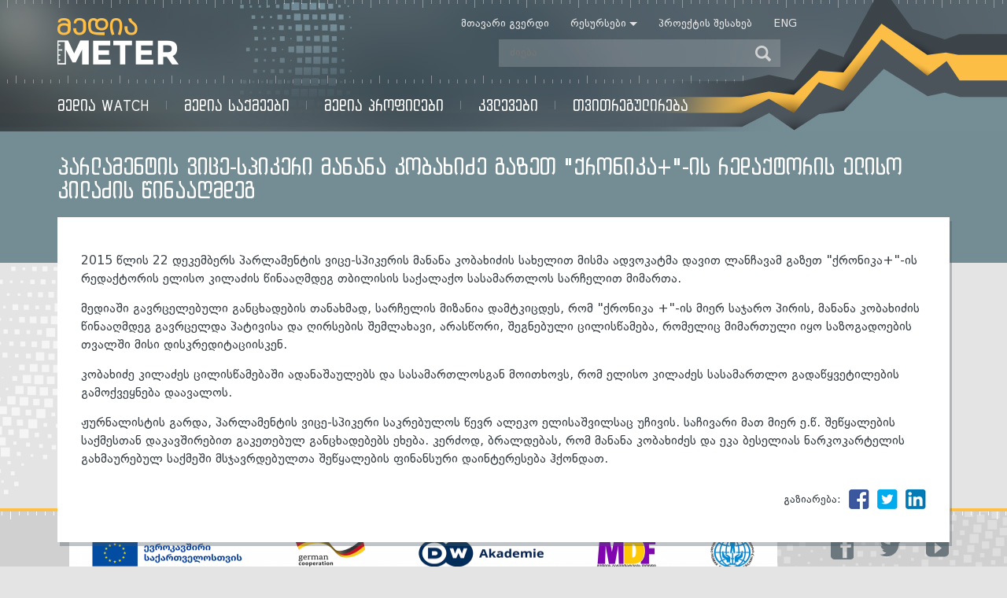

--- FILE ---
content_type: text/html; charset=utf-8
request_url: https://mediameter.ge/ge/parlamentis-vice-spikeri-manana-kobaxize-gazet-kronika-redaktoris-eliso-kilazis-cinaagmdeg
body_size: 6079
content:

<!DOCTYPE html>
<!--[if lt IE 7]>
<html class="no-js lt-ie9 lt-ie8 lt-ie7"> <![endif]-->
<!--[if IE 7]>
<html class="no-js lt-ie9 lt-ie8"> <![endif]-->
<!--[if IE 8]>
<html class="no-js lt-ie9"> <![endif]-->
<!--[if gt IE 8]>-->
<html class="no-js" lang="ka"> <!--<![endif]-->
<head profile="http://www.w3.org/1999/xhtml/vocab">
    <meta charset="utf-8" />
<link rel="shortcut icon" href="https://mediameter.ge/sites/default/files/favicon-mediameter_0.png" type="image/png" />
<meta name="description" content="2015 წლის 22 დეკემბერს პარლამენტის ვიცე-სპიკერის მანანა კობახიძის სახელით მისმა ადვოკატმა დავით ლანჩავამ გაზეთ &quot;ქრონიკა+&quot;-ის რედაქტორის ელისო კილაძის წინააღმდეგ თბილისის საქალაქო სასამართლოს სარჩელით მიმართა.მედიაში გავრცელებული განცხადების თანახმად, სარჩელის მიზანია დამტკიცდეს, რომ &quot;ქრონიკა +&quot;-ის მიერ საჯარო პირის, მანანა კობახიძის წინააღმდეგ გავრცელდა პატივისა და ღირსების" />
<meta name="generator" content="Drupal 7 (http://drupal.org)" />
<link rel="canonical" href="https://mediameter.ge/ge/parlamentis-vice-spikeri-manana-kobaxize-gazet-kronika-redaktoris-eliso-kilazis-cinaagmdeg" />
<link rel="shortlink" href="https://mediameter.ge/ge/node/277" />
<meta property="og:site_name" content="მედია Meter" />
<meta property="og:type" content="article" />
<meta property="og:url" content="https://mediameter.ge/ge/parlamentis-vice-spikeri-manana-kobaxize-gazet-kronika-redaktoris-eliso-kilazis-cinaagmdeg" />
<meta property="og:title" content="პარლამენტის ვიცე-სპიკერი მანანა კობახიძე გაზეთ &quot;ქრონიკა+&quot;-ის რედაქტორის ელისო კილაძის წინააღმდეგ" />
<meta property="og:description" content="2015 წლის 22 დეკემბერს პარლამენტის ვიცე-სპიკერის მანანა კობახიძის სახელით მისმა ადვოკატმა დავით ლანჩავამ გაზეთ &quot;ქრონიკა+&quot;-ის რედაქტორის ელისო კილაძის წინააღმდეგ თბილისის საქალაქო სასამართლოს სარჩელით მიმართა.მედიაში გავრცელებული განცხადების თანახმად, სარჩელის მიზანია დამტკიცდეს, რომ &quot;ქრონიკა +&quot;-ის მიერ საჯარო პირის, მანანა კობახიძის წინააღმდეგ გავრცელდა პატივისა და ღირსების შემლახავი, არასწორი, შეგნებული ცილისწამება, რომელიც მიმართული იყო საზოგადოების თვალში მისი დისკრედიტაციისკენ.კობახიძე კილაძეს ცილისწამებაში ადანაშაულებს და სასამართლოსგან მოითხოვს, რომ ელისო კილაძეს სასამართლო გადაწყვეტილებ" />
<meta property="og:image" content="https://mediameter.ge/ge/logo.jpg" />
    <title>პარლამენტის ვიცე-სპიკერი მანანა კობახიძე გაზეთ "ქრონიკა+"-ის რედაქტორის ელისო კილაძის წინააღმდეგ - მედია Meter</title>
    <link rel="stylesheet" href="https://mediameter.ge/sites/default/files/css/css_Vts0XjaQXkIwBk9HNAoJwrvmmE9lw6S9oxqJuhh0OB0.css" media="all" />
<link rel="stylesheet" href="https://mediameter.ge/sites/default/files/css/css_gd13QdSgrUQknlLGW2nbOFasnYVjUluEnAS8sm9dWtc.css" media="all" />
<link rel="stylesheet" href="https://mediameter.ge/sites/default/files/css/css_33d-gogKhfcxzy8lTabvcss4XeidTe7fp2e3Qy7DXNI.css" media="all" />
<link rel="stylesheet" href="https://mediameter.ge/sites/default/files/css/css_8ZwVACQWdnZ8N3HF5RxYCpp22KGWczv_ddtP90ZQS6U.css" media="all" />
    <script src="https://mediameter.ge/sites/default/files/js/js_Pt6OpwTd6jcHLRIjrE-eSPLWMxWDkcyYrPTIrXDSON0.js"></script>
<script src="https://mediameter.ge/sites/default/files/js/js_onbE0n0cQY6KTDQtHO_E27UBymFC-RuqypZZ6Zxez-o.js"></script>
<script src="https://mediameter.ge/sites/default/files/js/js_gHk2gWJ_Qw_jU2qRiUmSl7d8oly1Cx7lQFrqcp3RXcI.js"></script>
<script src="https://mediameter.ge/sites/default/files/js/js_GeM4cD4QMzE7Vhn_9ql9_4untd6jTc-MAPTMN-4Z7W4.js"></script>
<script src="https://www.googletagmanager.com/gtag/js?id=UA-75189909-1"></script>
<script>
window.dataLayer = window.dataLayer || [];function gtag(){dataLayer.push(arguments)};gtag("js", new Date());gtag("set", "developer_id.dMDhkMT", true);gtag("config", "UA-75189909-1", {"groups":"default","anonymize_ip":true});
</script>
<script src="https://mediameter.ge/sites/default/files/js/js_Y00jQ9s8eMgv2F_timVMTEleFubI4-gotD3YiSU1jhA.js"></script>
<script src="https://mediameter.ge/sites/default/files/js/js_bj1CHx7vi5lqEp3H8ugqHHi_3_C7Yio_oXki0aLtNBs.js"></script>
<script>
jQuery.extend(Drupal.settings, {"basePath":"\/","pathPrefix":"ge\/","setHasJsCookie":0,"ajaxPageState":{"theme":"media_meter","theme_token":"cvbUDS5Nr894mYBSWqBW3HrUUhtuxyNRmtoGU_RG0AA","js":{"sites\/all\/modules\/contrib\/jquery_update\/replace\/jquery\/1.12\/jquery.min.js":1,"misc\/jquery-extend-3.4.0.js":1,"misc\/jquery-html-prefilter-3.5.0-backport.js":1,"misc\/jquery.once.js":1,"misc\/drupal.js":1,"sites\/all\/modules\/contrib\/jquery_update\/js\/jquery_browser.js":1,"misc\/form-single-submit.js":1,"sites\/all\/modules\/contrib\/entityreference\/js\/entityreference.js":1,"public:\/\/languages\/ka_CbGJhbQc6VbTLjGz8e903M7MBHkVXD9v8bFmhlLxF7E.js":1,"sites\/all\/modules\/contrib\/custom_search\/js\/custom_search.js":1,"sites\/all\/modules\/contrib\/google_analytics\/googleanalytics.js":1,"https:\/\/www.googletagmanager.com\/gtag\/js?id=UA-75189909-1":1,"0":1,"sites\/all\/modules\/custom\/sa_monitoring\/js\/ajax_calls.js":1,"sites\/default\/themes\/media_meter\/js\/jquery.min.js":1,"sites\/default\/themes\/media_meter\/js\/jquery.pwstabs-1.2.1.min.js":1,"sites\/default\/themes\/media_meter\/js\/jquery.bxslider.min.js":1,"sites\/default\/themes\/media_meter\/js\/global.js":1},"css":{"modules\/system\/system.messages.css":1,"sites\/all\/modules\/contrib\/video_filter\/video_filter.css":1,"sites\/all\/modules\/contrib\/custom_search\/custom_search.css":1,"sites\/default\/themes\/media_meter\/css\/main.css":1,"sites\/default\/themes\/media_meter\/css\/bootstrap.min.css":1,"sites\/default\/themes\/media_meter\/css\/jquery.bxslider.css":1,"sites\/default\/themes\/media_meter\/css\/jquery.pwstabs-1.2.1.css":1,"sites\/default\/themes\/media_meter\/css\/global.css":1,"sites\/default\/themes\/media_meter\/css\/basic.css":1,"sites\/default\/themes\/media_meter\/css\/home.css":1,"sites\/default\/themes\/media_meter\/css\/research.css":1,"sites\/default\/themes\/media_meter\/css\/cases.css":1,"sites\/default\/themes\/media_meter\/css\/blog.css":1,"sites\/default\/themes\/media_meter\/css\/profiles.css":1}},"custom_search":{"form_target":"_self","solr":0},"googleanalytics":{"account":["UA-75189909-1"],"trackOutbound":1,"trackMailto":1,"trackDownload":1,"trackDownloadExtensions":"7z|aac|arc|arj|asf|asx|avi|bin|csv|doc(x|m)?|dot(x|m)?|exe|flv|gif|gz|gzip|hqx|jar|jpe?g|js|mp(2|3|4|e?g)|mov(ie)?|msi|msp|pdf|phps|png|ppt(x|m)?|pot(x|m)?|pps(x|m)?|ppam|sld(x|m)?|thmx|qtm?|ra(m|r)?|sea|sit|tar|tgz|torrent|txt|wav|wma|wmv|wpd|xls(x|m|b)?|xlt(x|m)|xlam|xml|z|zip"},"urlIsAjaxTrusted":{"\/ge\/search\/node":true,"\/ge\/parlamentis-vice-spikeri-manana-kobaxize-gazet-kronika-redaktoris-eliso-kilazis-cinaagmdeg":true},"theme_path":"https:\/\/mediameter.ge\/sites\/default\/themes\/media_meter\/"});
</script>
    <script type="text/javascript" src="https://maps.googleapis.com/maps/api/js?key=AIzaSyBsViut7b4iuh47iVbBknzKcylskWYfgkE"></script>
</head>
<body class="html not-front not-logged-in no-sidebars page-node page-node- page-node-277 node-type-page i18n-ka" >
<div id="basic-wrap">
    
<header class="header">
    <div class="container">
        <div class="row head-top clearfix">
            <div class="logo col-md-3">
                <a href="/ge">
                    <img src="https://mediameter.ge/sites/default/files/main-logo.png" alt="Media Meter"/>
                </a>
            </div>

            <div class="header-right col-md-7 clearfix">
                <div class="right">
                    <div class="header-top">
                          
    <nav class="top-menu">
        <ul>
                                            <li class="top-menu-item  ">
                    <a href="/ge">მთავარი გვერდი</a>
                                    </li>
                                            <li class="top-menu-item  have-submenu">
                    <a href="#">რესურსები</a>
                                                  
    <div class="submenu-wrap">
        <ul class="submenu">
                            <li>
                    <a href="/ge/gamoxatvis-tavisupleba">გამოხატვის თავისუფლება</a>
                </li>
                            <li>
                    <a href="/ge/links">სასარგებლო ბმულები</a>
                </li>
                            <li>
                    <a href="/ge/documents">დოკუმენტები</a>
                </li>
                    </ul>
    </div>
                                    </li>
                                            <li class="top-menu-item  ">
                    <a href="/ge/about">პროექტის შესახებ</a>
                                    </li>
                    </ul>
    </nav>

                                    <a href="/en/parliament-vice-speaker-manana-kobakhidze-vs-editor-kronika-newspaper-eliso-kiladze" class="lang">
            Eng        </a>
                        </div>

                    <div class="search clearfix right">
                        <form class="search-form" role="search" action="/ge/parlamentis-vice-spikeri-manana-kobaxize-gazet-kronika-redaktoris-eliso-kilazis-cinaagmdeg" method="post" id="custom-search-blocks-form-1" accept-charset="UTF-8"><div><div class="form-item form-type-textfield form-item-custom-search-blocks-form-1">
  <input title="" class="seaerch-inp custom-search-box form-text" placeholder="ძიება" type="text" id="edit-custom-search-blocks-form-1--2" name="custom_search_blocks_form_1" value="" size="15" maxlength="128" />
</div>
<input type="hidden" name="delta" value="1" />
<input type="hidden" name="form_build_id" value="form-iWWIOy4phR2hAESIIsbXpdXSL3aFz3jRVBZL9i36JiI" />
<input type="hidden" name="form_id" value="custom_search_blocks_form_1" />
<div class="form-actions form-wrapper" id="edit-actions--3"><input class="seaerch-but form-submit" type="submit" id="edit-submit--4" name="op" value="Search" /></div></div></form>                    </div>
                </div>
            </div>
        </div>

        <div class="row head-bottom">
              
    <nav class="main-menu upper-font col-md-12">
        <ul>
                            <li >
                    <a href="/ge/media-watch">მედია Watch</a>
                </li>
                            <li >
                    <a href="/ge/media-cases">მედია საქმეები</a>
                </li>
                            <li >
                    <a href="/ge/media-profiles">მედია პროფილები</a>
                </li>
                            <li >
                    <a href="/ge/research">კვლევები</a>
                </li>
                            <li >
                    <a href="/ge/self-regulation">თვითრეგულირება</a>
                </li>
                    </ul>
    </nav>
        </div>
    </div>

    <div class="header-content-bg"></div>
</header>
    
      <div class="region region-content">
    <div id="block-system-main" class="block block-system">

      
  <div class="content">
    
<div class="content-wrap">
    <div class="container site-content">
        <div class="basic-page page-container">
            <h2 class="page-title">
                პარლამენტის ვიცე-სპიკერი მანანა კობახიძე გაზეთ &quot;ქრონიკა+&quot;-ის რედაქტორის ელისო კილაძის წინააღმდეგ            </h2>

            <div class="basic-content">
                <div class="inner-page">
                    <p>2015 წლის 22 დეკემბერს პარლამენტის ვიცე-სპიკერის მანანა კობახიძის სახელით მისმა ადვოკატმა დავით ლანჩავამ გაზეთ &quot;ქრონიკა+&quot;-ის რედაქტორის ელისო კილაძის წინააღმდეგ თბილისის საქალაქო სასამართლოს სარჩელით მიმართა.</p><p>მედიაში გავრცელებული განცხადების თანახმად, სარჩელის მიზანია დამტკიცდეს, რომ &quot;ქრონიკა +&quot;-ის მიერ საჯარო პირის, მანანა კობახიძის წინააღმდეგ გავრცელდა პატივისა და ღირსების შემლახავი, არასწორი, შეგნებული ცილისწამება, რომელიც მიმართული იყო საზოგადოების თვალში მისი დისკრედიტაციისკენ.</p><p>კობახიძე კილაძეს ცილისწამებაში ადანაშაულებს და სასამართლოსგან მოითხოვს, რომ ელისო კილაძეს სასამართლო გადაწყვეტილების გამოქვეყნება დაავალოს.</p><p>ჟურნალისტის გარდა, პარლამენტის ვიცე-სპიკერი საკრებულოს წევრ ალეკო ელისაშვილსაც უჩივის. საჩივარი მათ მიერ ე.წ. შეწყალების საქმესთან დაკავშირებით გაკეთებულ განცხადებებს ეხება. კერძოდ, ბრალდებას, რომ მანანა კობახიძეს და ეკა ბესელიას ნარკოკარტელის გახმაურებულ საქმეში მსჯავრდებულთა შეწყალების ფინანსური დაინტერესება ჰქონდათ.</p>
                    <div class="basic-meta clearfix row">
                        
                        <div class="col-md-12 meta-socs">
                            <label>
                                გაზიარება:                            </label>
                            <a href="https://www.facebook.com/sharer/sharer.php?u=https://mediameter.ge/ge/parlamentis-vice-spikeri-manana-kobaxize-gazet-kronika-redaktoris-eliso-kilazis-cinaagmdeg">
                                <img src="https://mediameter.ge/sites/default/themes/media_meter/images/soc-intro-fb.png" alt=""/>
                            </a>
                            <a href="https://twitter.com/home?status=https://mediameter.ge/ge/parlamentis-vice-spikeri-manana-kobaxize-gazet-kronika-redaktoris-eliso-kilazis-cinaagmdeg">
                                <img src="https://mediameter.ge/sites/default/themes/media_meter/images/soc-intro-twitt.png" alt=""/>
                            </a>
                            <a href="https://www.linkedin.com/shareArticle?mini=true&url=https://mediameter.ge/ge/parlamentis-vice-spikeri-manana-kobaxize-gazet-kronika-redaktoris-eliso-kilazis-cinaagmdeg&title=პარლამენტის ვიცე-სპიკერი მანანა კობახიძე გაზეთ "ქრონიკა+"-ის რედაქტორის ელისო კილაძის წინააღმდეგ&summary=&source=">
                                <img src="https://mediameter.ge/sites/default/themes/media_meter/images/soc-intro-in.png" alt=""/>
                            </a>
                        </div>
                    </div>
                </div>
            </div>
        </div>
    </div>
</div>  </div>
</div>
  </div>
</div>


<footer class="footer">
  <div class="container">
    <div class="row clearfix">
      <div class="col-md-10">
        

	  <div class="footer-left col-md-12">
  <div class="footer-partners">
    <a href="" target="_blank">
      <img typeof="foaf:Image" src="https://mediameter.ge/sites/default/files/styles/partners/public/eu-project_georgien_logos_1920x1080px_fullscreen_ge.png-370-23.png?itok=8xA47fZy" width="900" height="56" alt="" />    </a>
  </div>
  <div class="footer-text">
    <p>წინამდებარე ვებგვერდს <a href="http://www.mediameter.ge">www.mediameter.ge </a>ფინანსურ მხარდაჭერას უწევს ევროკავშირი გერმანიის ეკონომიკური განვითარებისა და თანამშრომლობის ფედერალური სამინისტროს თანადაფინანსებით. ვებგვერდზე განთავსებული მასალების შინაარსი მედიია განვითარების ფონდის პასუხისმგებლობაა და არ გამოხატავს ევროკავშირის და გერმანიის ფედერალური სამინისტროს შეხედულებებს.</p>  </div>
</div>
  <div class="footer-left col-md-12">
  <div class="footer-partners">
    <a href="" target="_blank">
      <img typeof="foaf:Image" src="https://mediameter.ge/sites/default/files/styles/partners/public/logo-2016-new_500.png?itok=yX8knY0s" width="500" height="32" alt="" />    </a>
  </div>
  <div class="footer-text">
    <p>ვებგვერდი შეიქმნა მედიის განვითარების ფონდის მიერ აღმოსავლეთ-დასავლეთის მართვის ინსტიტუტის (EWMI) ACCESS-ის პროექტის ფარგლებში.<br />ვებგვერდის შექმნა შესაძლებელი გახდა ამერიკელი ხალხის მხარდაჭერის შედეგად, ამერიკის შეერთებული შტატების საერთაშორისო განვითარების სააგენტოს (USAID) დაფინანსებით. ვებგვერდზე განთავსებულ მასალაზე პასუსისმგებელია მხოლოდ მედიის განვითარების ფონდი (MDF) და შესაძლოა არ გამოხატავდეს ამერიკის შეერთებული შტატების საერთაშორისო განვითარების სააგენტოს (USAID), ან ამერიკის შეერთებული შტატების მთავრობის შეხედულებებს.</p>  </div>
</div>

      </div>
      <div class="footer-right col-md-2 right">
        <div class="footer-socs">
          <a href="https://www.facebook.com/MediaDevelopmentFoundation/" class="fb" target="_blank">
            <svg xmlns="http://www.w3.org/2000/svg" width="30" height="30" viewBox="0 0 30 32">
              <path
                d="m26.667 0h-21.333c-2.933 0-5.334 2.4-5.334 5.334v21.332c0 2.936 2.4 5.334 5.334 5.334h21.333c2.934 0 5.333-2.398 5.333-5.334v-21.332c0-2.934-2.399-5.334-5.333-5.334m.539 16h-5.206v14h-6v-14h-2.891v-4.58h2.891v-2.975c0-4.04 1.744-6.445 6.496-6.445h5.476v4.955h-4.473c-1.328-.002-1.492.692-1.492 1.985l-.007 2.48h6l-.794 4.58"></path>
            </svg>
          </a>
          <a href="https://twitter.com/mdfgeo" class="twitter" target="_blank">
            <svg xmlns="http://www.w3.org/2000/svg" width="30" height="30" viewBox="0 0 30 36">
              <path
                d="m32 6.076c-1.177.522-2.443.875-3.771 1.034 1.355-.813 2.396-2.099 2.887-3.632-1.269.752-2.674 1.299-4.169 1.593-1.198-1.276-2.904-2.073-4.792-2.073-3.626 0-6.565 2.939-6.565 6.565 0 .515.058 1.016.17 1.496-5.456-.274-10.294-2.888-13.532-6.86-.565.97-.889 2.097-.889 3.301 0 2.278 1.159 4.287 2.921 5.465-1.076-.034-2.088-.329-2.974-.821-.0001.027-.0001.055-.0001.083 0 3.181 2.263 5.834 5.266 6.437-.551.15-1.131.23-1.73.23-.423 0-.834-.041-1.235-.118.835 2.608 3.26 4.506 6.133 4.559-2.247 1.761-5.078 2.81-8.154 2.81-.53 0-1.052-.031-1.566-.092 2.905 1.863 6.356 2.95 10.06 2.95 12.08 0 18.679-10 18.679-18.68 0-.285-.006-.568-.019-.849 1.283-.926 2.396-2.082 3.276-3.398z"></path>
            </svg>
          </a>
          <a href="https://www.youtube.com/channel/UCjnKfxV7UjLZcKRLe5OyoIQ" class="youtube" target="_blank">
            <svg preserveAspectRatio="xMinYMin meet" xmlns="http://www.w3.org/2000/svg" width="30"
                 height="30" viewBox="0 0 30 33">
              <path
                d="m26 4h-20c-3.3 0-6 2.7-6 6v12c0 3.3 2.7 6 6 6h20c3.3 0 6-2.7 6-6v-12c0-3.3-2.7-6-6-6m-14 20v-16l10 8-10 8"></path>
            </svg>
          </a>
        </div>

        <div class="footer-sponsors">
          <a href="http://www.mdfgeorgia.ge/" target="_blank">
            <img src="https://mediameter.ge/sites/default/themes/media_meter/images/mdf-logo.png" alt="Media Meter"/>
          </a>
        </div>

        <div class="footer-copyright">
          © მედია Meter, 2026        </div>

        <div class="footer-developer">
          ვებსაიტი შექმნილია <a href="http://omedia.ge/" target="_blank">ომედიაში</a>        </div>
      </div>

    </div>
  </div>
</footer>
</body>
</html>






--- FILE ---
content_type: text/css
request_url: https://mediameter.ge/sites/default/files/css/css_8ZwVACQWdnZ8N3HF5RxYCpp22KGWczv_ddtP90ZQS6U.css
body_size: 15918
content:
html{font-family:sans-serif;-ms-text-size-adjust:100%;-webkit-text-size-adjust:100%}body{margin:0}article,aside,details,figcaption,figure,footer,header,hgroup,main,menu,nav,section,summary{display:block}audio,canvas,progress,video{display:inline-block;vertical-align:baseline}audio:not([controls]){display:none;height:0}[hidden],template{display:none}a{background-color:transparent}a:active,a:hover{outline:0}abbr[title]{border-bottom:1px dotted}b,strong{font-weight:bold}dfn{font-style:italic}h1{font-size:2em;margin:0.67em 0}mark{background:#ff0;color:#000}small{font-size:80%}sub,sup{font-size:75%;line-height:0;position:relative;vertical-align:baseline}sup{top:-0.5em}sub{bottom:-0.25em}img{border:0}svg:not(:root){overflow:hidden}figure{margin:1em 40px}hr{-webkit-box-sizing:content-box;-moz-box-sizing:content-box;box-sizing:content-box;height:0}pre{overflow:auto}code,kbd,pre,samp{font-family:monospace,monospace;font-size:1em}button,input,optgroup,select,textarea{color:inherit;font:inherit;margin:0}button{overflow:visible}button,select{text-transform:none}button,html input[type="button"],input[type="reset"],input[type="submit"]{-webkit-appearance:button;cursor:pointer}button[disabled],html input[disabled]{cursor:default}button::-moz-focus-inner,input::-moz-focus-inner{border:0;padding:0}input{line-height:normal}input[type="checkbox"],input[type="radio"]{-webkit-box-sizing:border-box;-moz-box-sizing:border-box;box-sizing:border-box;padding:0}input[type="number"]::-webkit-inner-spin-button,input[type="number"]::-webkit-outer-spin-button{height:auto}input[type="search"]{-webkit-appearance:textfield;-webkit-box-sizing:content-box;-moz-box-sizing:content-box;box-sizing:content-box}input[type="search"]::-webkit-search-cancel-button,input[type="search"]::-webkit-search-decoration{-webkit-appearance:none}fieldset{border:1px solid #c0c0c0;margin:0 2px;padding:0.35em 0.625em 0.75em}legend{border:0;padding:0}textarea{overflow:auto}optgroup{font-weight:bold}table{border-collapse:collapse;border-spacing:0}td,th{padding:0}@media print{*,*:before,*:after{background:transparent !important;color:#000 !important;-webkit-box-shadow:none !important;box-shadow:none !important;text-shadow:none !important}a,a:visited{text-decoration:underline}a[href]:after{content:" (" attr(href) ")"}abbr[title]:after{content:" (" attr(title) ")"}a[href^="#"]:after,a[href^="javascript:"]:after{content:""}pre,blockquote{border:1px solid #999;page-break-inside:avoid}thead{display:table-header-group}tr,img{page-break-inside:avoid}img{max-width:100% !important}p,h2,h3{orphans:3;widows:3}h2,h3{page-break-after:avoid}.navbar{display:none}.btn>.caret,.dropup>.btn>.caret{border-top-color:#000 !important}.label{border:1px solid #000}.table{border-collapse:collapse !important}.table td,.table th{background-color:#fff !important}.table-bordered th,.table-bordered td{border:1px solid #ddd !important}}@font-face{font-family:'Glyphicons Halflings';src:url(/sites/default/themes/media_meter/fonts/glyphicons-halflings-regular.eot);src:url(/sites/default/themes/media_meter/fonts/glyphicons-halflings-regular.eot?#iefix) format('embedded-opentype'),url(/sites/default/themes/media_meter/fonts/glyphicons-halflings-regular.woff2) format('woff2'),url(/sites/default/themes/media_meter/fonts/glyphicons-halflings-regular.woff) format('woff'),url(/sites/default/themes/media_meter/fonts/glyphicons-halflings-regular.ttf) format('truetype'),url(/sites/default/themes/media_meter/fonts/glyphicons-halflings-regular.svg#glyphicons_halflingsregular) format('svg')}.glyphicon{position:relative;top:1px;display:inline-block;font-family:'Glyphicons Halflings';font-style:normal;font-weight:normal;line-height:1;-webkit-font-smoothing:antialiased;-moz-osx-font-smoothing:grayscale}.glyphicon-asterisk:before{content:"\002a"}.glyphicon-plus:before{content:"\002b"}.glyphicon-euro:before,.glyphicon-eur:before{content:"\20ac"}.glyphicon-minus:before{content:"\2212"}.glyphicon-cloud:before{content:"\2601"}.glyphicon-envelope:before{content:"\2709"}.glyphicon-pencil:before{content:"\270f"}.glyphicon-glass:before{content:"\e001"}.glyphicon-music:before{content:"\e002"}.glyphicon-search:before{content:"\e003"}.glyphicon-heart:before{content:"\e005"}.glyphicon-star:before{content:"\e006"}.glyphicon-star-empty:before{content:"\e007"}.glyphicon-user:before{content:"\e008"}.glyphicon-film:before{content:"\e009"}.glyphicon-th-large:before{content:"\e010"}.glyphicon-th:before{content:"\e011"}.glyphicon-th-list:before{content:"\e012"}.glyphicon-ok:before{content:"\e013"}.glyphicon-remove:before{content:"\e014"}.glyphicon-zoom-in:before{content:"\e015"}.glyphicon-zoom-out:before{content:"\e016"}.glyphicon-off:before{content:"\e017"}.glyphicon-signal:before{content:"\e018"}.glyphicon-cog:before{content:"\e019"}.glyphicon-trash:before{content:"\e020"}.glyphicon-home:before{content:"\e021"}.glyphicon-file:before{content:"\e022"}.glyphicon-time:before{content:"\e023"}.glyphicon-road:before{content:"\e024"}.glyphicon-download-alt:before{content:"\e025"}.glyphicon-download:before{content:"\e026"}.glyphicon-upload:before{content:"\e027"}.glyphicon-inbox:before{content:"\e028"}.glyphicon-play-circle:before{content:"\e029"}.glyphicon-repeat:before{content:"\e030"}.glyphicon-refresh:before{content:"\e031"}.glyphicon-list-alt:before{content:"\e032"}.glyphicon-lock:before{content:"\e033"}.glyphicon-flag:before{content:"\e034"}.glyphicon-headphones:before{content:"\e035"}.glyphicon-volume-off:before{content:"\e036"}.glyphicon-volume-down:before{content:"\e037"}.glyphicon-volume-up:before{content:"\e038"}.glyphicon-qrcode:before{content:"\e039"}.glyphicon-barcode:before{content:"\e040"}.glyphicon-tag:before{content:"\e041"}.glyphicon-tags:before{content:"\e042"}.glyphicon-book:before{content:"\e043"}.glyphicon-bookmark:before{content:"\e044"}.glyphicon-print:before{content:"\e045"}.glyphicon-camera:before{content:"\e046"}.glyphicon-font:before{content:"\e047"}.glyphicon-bold:before{content:"\e048"}.glyphicon-italic:before{content:"\e049"}.glyphicon-text-height:before{content:"\e050"}.glyphicon-text-width:before{content:"\e051"}.glyphicon-align-left:before{content:"\e052"}.glyphicon-align-center:before{content:"\e053"}.glyphicon-align-right:before{content:"\e054"}.glyphicon-align-justify:before{content:"\e055"}.glyphicon-list:before{content:"\e056"}.glyphicon-indent-left:before{content:"\e057"}.glyphicon-indent-right:before{content:"\e058"}.glyphicon-facetime-video:before{content:"\e059"}.glyphicon-picture:before{content:"\e060"}.glyphicon-map-marker:before{content:"\e062"}.glyphicon-adjust:before{content:"\e063"}.glyphicon-tint:before{content:"\e064"}.glyphicon-edit:before{content:"\e065"}.glyphicon-share:before{content:"\e066"}.glyphicon-check:before{content:"\e067"}.glyphicon-move:before{content:"\e068"}.glyphicon-step-backward:before{content:"\e069"}.glyphicon-fast-backward:before{content:"\e070"}.glyphicon-backward:before{content:"\e071"}.glyphicon-play:before{content:"\e072"}.glyphicon-pause:before{content:"\e073"}.glyphicon-stop:before{content:"\e074"}.glyphicon-forward:before{content:"\e075"}.glyphicon-fast-forward:before{content:"\e076"}.glyphicon-step-forward:before{content:"\e077"}.glyphicon-eject:before{content:"\e078"}.glyphicon-chevron-left:before{content:"\e079"}.glyphicon-chevron-right:before{content:"\e080"}.glyphicon-plus-sign:before{content:"\e081"}.glyphicon-minus-sign:before{content:"\e082"}.glyphicon-remove-sign:before{content:"\e083"}.glyphicon-ok-sign:before{content:"\e084"}.glyphicon-question-sign:before{content:"\e085"}.glyphicon-info-sign:before{content:"\e086"}.glyphicon-screenshot:before{content:"\e087"}.glyphicon-remove-circle:before{content:"\e088"}.glyphicon-ok-circle:before{content:"\e089"}.glyphicon-ban-circle:before{content:"\e090"}.glyphicon-arrow-left:before{content:"\e091"}.glyphicon-arrow-right:before{content:"\e092"}.glyphicon-arrow-up:before{content:"\e093"}.glyphicon-arrow-down:before{content:"\e094"}.glyphicon-share-alt:before{content:"\e095"}.glyphicon-resize-full:before{content:"\e096"}.glyphicon-resize-small:before{content:"\e097"}.glyphicon-exclamation-sign:before{content:"\e101"}.glyphicon-gift:before{content:"\e102"}.glyphicon-leaf:before{content:"\e103"}.glyphicon-fire:before{content:"\e104"}.glyphicon-eye-open:before{content:"\e105"}.glyphicon-eye-close:before{content:"\e106"}.glyphicon-warning-sign:before{content:"\e107"}.glyphicon-plane:before{content:"\e108"}.glyphicon-calendar:before{content:"\e109"}.glyphicon-random:before{content:"\e110"}.glyphicon-comment:before{content:"\e111"}.glyphicon-magnet:before{content:"\e112"}.glyphicon-chevron-up:before{content:"\e113"}.glyphicon-chevron-down:before{content:"\e114"}.glyphicon-retweet:before{content:"\e115"}.glyphicon-shopping-cart:before{content:"\e116"}.glyphicon-folder-close:before{content:"\e117"}.glyphicon-folder-open:before{content:"\e118"}.glyphicon-resize-vertical:before{content:"\e119"}.glyphicon-resize-horizontal:before{content:"\e120"}.glyphicon-hdd:before{content:"\e121"}.glyphicon-bullhorn:before{content:"\e122"}.glyphicon-bell:before{content:"\e123"}.glyphicon-certificate:before{content:"\e124"}.glyphicon-thumbs-up:before{content:"\e125"}.glyphicon-thumbs-down:before{content:"\e126"}.glyphicon-hand-right:before{content:"\e127"}.glyphicon-hand-left:before{content:"\e128"}.glyphicon-hand-up:before{content:"\e129"}.glyphicon-hand-down:before{content:"\e130"}.glyphicon-circle-arrow-right:before{content:"\e131"}.glyphicon-circle-arrow-left:before{content:"\e132"}.glyphicon-circle-arrow-up:before{content:"\e133"}.glyphicon-circle-arrow-down:before{content:"\e134"}.glyphicon-globe:before{content:"\e135"}.glyphicon-wrench:before{content:"\e136"}.glyphicon-tasks:before{content:"\e137"}.glyphicon-filter:before{content:"\e138"}.glyphicon-briefcase:before{content:"\e139"}.glyphicon-fullscreen:before{content:"\e140"}.glyphicon-dashboard:before{content:"\e141"}.glyphicon-paperclip:before{content:"\e142"}.glyphicon-heart-empty:before{content:"\e143"}.glyphicon-link:before{content:"\e144"}.glyphicon-phone:before{content:"\e145"}.glyphicon-pushpin:before{content:"\e146"}.glyphicon-usd:before{content:"\e148"}.glyphicon-gbp:before{content:"\e149"}.glyphicon-sort:before{content:"\e150"}.glyphicon-sort-by-alphabet:before{content:"\e151"}.glyphicon-sort-by-alphabet-alt:before{content:"\e152"}.glyphicon-sort-by-order:before{content:"\e153"}.glyphicon-sort-by-order-alt:before{content:"\e154"}.glyphicon-sort-by-attributes:before{content:"\e155"}.glyphicon-sort-by-attributes-alt:before{content:"\e156"}.glyphicon-unchecked:before{content:"\e157"}.glyphicon-expand:before{content:"\e158"}.glyphicon-collapse-down:before{content:"\e159"}.glyphicon-collapse-up:before{content:"\e160"}.glyphicon-log-in:before{content:"\e161"}.glyphicon-flash:before{content:"\e162"}.glyphicon-log-out:before{content:"\e163"}.glyphicon-new-window:before{content:"\e164"}.glyphicon-record:before{content:"\e165"}.glyphicon-save:before{content:"\e166"}.glyphicon-open:before{content:"\e167"}.glyphicon-saved:before{content:"\e168"}.glyphicon-import:before{content:"\e169"}.glyphicon-export:before{content:"\e170"}.glyphicon-send:before{content:"\e171"}.glyphicon-floppy-disk:before{content:"\e172"}.glyphicon-floppy-saved:before{content:"\e173"}.glyphicon-floppy-remove:before{content:"\e174"}.glyphicon-floppy-save:before{content:"\e175"}.glyphicon-floppy-open:before{content:"\e176"}.glyphicon-credit-card:before{content:"\e177"}.glyphicon-transfer:before{content:"\e178"}.glyphicon-cutlery:before{content:"\e179"}.glyphicon-header:before{content:"\e180"}.glyphicon-compressed:before{content:"\e181"}.glyphicon-earphone:before{content:"\e182"}.glyphicon-phone-alt:before{content:"\e183"}.glyphicon-tower:before{content:"\e184"}.glyphicon-stats:before{content:"\e185"}.glyphicon-sd-video:before{content:"\e186"}.glyphicon-hd-video:before{content:"\e187"}.glyphicon-subtitles:before{content:"\e188"}.glyphicon-sound-stereo:before{content:"\e189"}.glyphicon-sound-dolby:before{content:"\e190"}.glyphicon-sound-5-1:before{content:"\e191"}.glyphicon-sound-6-1:before{content:"\e192"}.glyphicon-sound-7-1:before{content:"\e193"}.glyphicon-copyright-mark:before{content:"\e194"}.glyphicon-registration-mark:before{content:"\e195"}.glyphicon-cloud-download:before{content:"\e197"}.glyphicon-cloud-upload:before{content:"\e198"}.glyphicon-tree-conifer:before{content:"\e199"}.glyphicon-tree-deciduous:before{content:"\e200"}.glyphicon-cd:before{content:"\e201"}.glyphicon-save-file:before{content:"\e202"}.glyphicon-open-file:before{content:"\e203"}.glyphicon-level-up:before{content:"\e204"}.glyphicon-copy:before{content:"\e205"}.glyphicon-paste:before{content:"\e206"}.glyphicon-alert:before{content:"\e209"}.glyphicon-equalizer:before{content:"\e210"}.glyphicon-king:before{content:"\e211"}.glyphicon-queen:before{content:"\e212"}.glyphicon-pawn:before{content:"\e213"}.glyphicon-bishop:before{content:"\e214"}.glyphicon-knight:before{content:"\e215"}.glyphicon-baby-formula:before{content:"\e216"}.glyphicon-tent:before{content:"\26fa"}.glyphicon-blackboard:before{content:"\e218"}.glyphicon-bed:before{content:"\e219"}.glyphicon-apple:before{content:"\f8ff"}.glyphicon-erase:before{content:"\e221"}.glyphicon-hourglass:before{content:"\231b"}.glyphicon-lamp:before{content:"\e223"}.glyphicon-duplicate:before{content:"\e224"}.glyphicon-piggy-bank:before{content:"\e225"}.glyphicon-scissors:before{content:"\e226"}.glyphicon-bitcoin:before{content:"\e227"}.glyphicon-btc:before{content:"\e227"}.glyphicon-xbt:before{content:"\e227"}.glyphicon-yen:before{content:"\00a5"}.glyphicon-jpy:before{content:"\00a5"}.glyphicon-ruble:before{content:"\20bd"}.glyphicon-rub:before{content:"\20bd"}.glyphicon-scale:before{content:"\e230"}.glyphicon-ice-lolly:before{content:"\e231"}.glyphicon-ice-lolly-tasted:before{content:"\e232"}.glyphicon-education:before{content:"\e233"}.glyphicon-option-horizontal:before{content:"\e234"}.glyphicon-option-vertical:before{content:"\e235"}.glyphicon-menu-hamburger:before{content:"\e236"}.glyphicon-modal-window:before{content:"\e237"}.glyphicon-oil:before{content:"\e238"}.glyphicon-grain:before{content:"\e239"}.glyphicon-sunglasses:before{content:"\e240"}.glyphicon-text-size:before{content:"\e241"}.glyphicon-text-color:before{content:"\e242"}.glyphicon-text-background:before{content:"\e243"}.glyphicon-object-align-top:before{content:"\e244"}.glyphicon-object-align-bottom:before{content:"\e245"}.glyphicon-object-align-horizontal:before{content:"\e246"}.glyphicon-object-align-left:before{content:"\e247"}.glyphicon-object-align-vertical:before{content:"\e248"}.glyphicon-object-align-right:before{content:"\e249"}.glyphicon-triangle-right:before{content:"\e250"}.glyphicon-triangle-left:before{content:"\e251"}.glyphicon-triangle-bottom:before{content:"\e252"}.glyphicon-triangle-top:before{content:"\e253"}.glyphicon-console:before{content:"\e254"}.glyphicon-superscript:before{content:"\e255"}.glyphicon-subscript:before{content:"\e256"}.glyphicon-menu-left:before{content:"\e257"}.glyphicon-menu-right:before{content:"\e258"}.glyphicon-menu-down:before{content:"\e259"}.glyphicon-menu-up:before{content:"\e260"}*{-webkit-box-sizing:border-box;-moz-box-sizing:border-box;box-sizing:border-box}*:before,*:after{-webkit-box-sizing:border-box;-moz-box-sizing:border-box;box-sizing:border-box}html{font-size:10px;-webkit-tap-highlight-color:rgba(0,0,0,0)}body{font-family:"Helvetica Neue",Helvetica,Arial,sans-serif;font-size:14px;line-height:1.5;color:#3d444a;background-color:#e4e4e4}input,button,select,textarea{font-family:inherit;font-size:inherit;line-height:inherit}a{color:#267b99;text-decoration:none}a:hover,a:focus{color:#174a5c;text-decoration:underline}a:focus{outline:thin dotted;outline:5px auto -webkit-focus-ring-color;outline-offset:-2px}figure{margin:0}img{vertical-align:middle}.img-responsive,.thumbnail>img,.thumbnail a>img,.carousel-inner>.item>img,.carousel-inner>.item>a>img{display:block;max-width:100%;height:auto}.img-rounded{border-radius:6px}.img-thumbnail{padding:4px;line-height:1.5;background-color:#e4e4e4;border:1px solid #ddd;border-radius:4px;-webkit-transition:all .2s ease-in-out;-o-transition:all .2s ease-in-out;transition:all .2s ease-in-out;display:inline-block;max-width:100%;height:auto}.img-circle{border-radius:50%}hr{margin-top:21px;margin-bottom:21px;border:0;border-top:1px solid #fff}.sr-only{position:absolute;width:1px;height:1px;margin:-1px;padding:0;overflow:hidden;clip:rect(0,0,0,0);border:0}.sr-only-focusable:active,.sr-only-focusable:focus{position:static;width:auto;height:auto;margin:0;overflow:visible;clip:auto}[role="button"]{cursor:pointer}h1,h2,h3,h4,h5,h6,.h1,.h2,.h3,.h4,.h5,.h6{font-family:inherit;font-weight:500;line-height:1.1;color:inherit}h1 small,h2 small,h3 small,h4 small,h5 small,h6 small,.h1 small,.h2 small,.h3 small,.h4 small,.h5 small,.h6 small,h1 .small,h2 .small,h3 .small,h4 .small,h5 .small,h6 .small,.h1 .small,.h2 .small,.h3 .small,.h4 .small,.h5 .small,.h6 .small{font-weight:normal;line-height:1;color:#fff}h1,.h1,h2,.h2,h3,.h3{margin-top:21px;margin-bottom:10.5px}h1 small,.h1 small,h2 small,.h2 small,h3 small,.h3 small,h1 .small,.h1 .small,h2 .small,.h2 .small,h3 .small,.h3 .small{font-size:65%}h4,.h4,h5,.h5,h6,.h6{margin-top:10.5px;margin-bottom:10.5px}h4 small,.h4 small,h5 small,.h5 small,h6 small,.h6 small,h4 .small,.h4 .small,h5 .small,.h5 .small,h6 .small,.h6 .small{font-size:75%}h1,.h1{font-size:36px}h2,.h2{font-size:30px}h3,.h3{font-size:24px}h4,.h4{font-size:18px}h5,.h5{font-size:14px}h6,.h6{font-size:12px}p{margin:0 0 10.5px}.lead{margin-bottom:21px;font-size:16px;font-weight:300;line-height:1.4}@media (min-width:768px){.lead{font-size:21px}}small,.small{font-size:85%}mark,.mark{background-color:#fcf8e3;padding:.2em}.text-left{text-align:left}.text-right{text-align:right}.text-center{text-align:center}.text-justify{text-align:justify}.text-nowrap{white-space:nowrap}.text-lowercase{text-transform:lowercase}.text-uppercase{text-transform:uppercase}.text-capitalize{text-transform:capitalize}.text-muted{color:#fff}.text-primary{color:#1f667e}a.text-primary:hover,a.text-primary:focus{color:#154556}.text-success{color:#3c763d}a.text-success:hover,a.text-success:focus{color:#2b542c}.text-info{color:#31708f}a.text-info:hover,a.text-info:focus{color:#245269}.text-warning{color:#8a6d3b}a.text-warning:hover,a.text-warning:focus{color:#66512c}.text-danger{color:#a94442}a.text-danger:hover,a.text-danger:focus{color:#843534}.bg-primary{color:#fff;background-color:#1f667e}a.bg-primary:hover,a.bg-primary:focus{background-color:#154556}.bg-success{background-color:#dff0d8}a.bg-success:hover,a.bg-success:focus{background-color:#c1e2b3}.bg-info{background-color:#d9edf7}a.bg-info:hover,a.bg-info:focus{background-color:#afd9ee}.bg-warning{background-color:#fcf8e3}a.bg-warning:hover,a.bg-warning:focus{background-color:#f7ecb5}.bg-danger{background-color:#f2dede}a.bg-danger:hover,a.bg-danger:focus{background-color:#e4b9b9}.page-header{padding-bottom:9.5px;margin:42px 0 21px;border-bottom:1px solid #fff}ul,ol{margin-top:0;margin-bottom:10.5px}ul ul,ol ul,ul ol,ol ol{margin-bottom:0}.list-unstyled{padding-left:0;list-style:none}.list-inline{padding-left:0;list-style:none;margin-left:-5px}.list-inline>li{display:inline-block;padding-left:5px;padding-right:5px}dl{margin-top:0;margin-bottom:21px}dt,dd{line-height:1.5}dt{font-weight:bold}dd{margin-left:0}@media (min-width:768px){.dl-horizontal dt{float:left;width:160px;clear:left;text-align:right;overflow:hidden;text-overflow:ellipsis;white-space:nowrap}.dl-horizontal dd{margin-left:180px}}abbr[title],abbr[data-original-title]{cursor:help;border-bottom:1px dotted #fff}.initialism{font-size:90%;text-transform:uppercase}blockquote{padding:10.5px 21px;margin:0 0 21px;font-size:17.5px;border-left:5px solid #fff}blockquote p:last-child,blockquote ul:last-child,blockquote ol:last-child{margin-bottom:0}blockquote footer,blockquote small,blockquote .small{display:block;font-size:80%;line-height:1.5;color:#fff}blockquote footer:before,blockquote small:before,blockquote .small:before{content:'\2014 \00A0'}.blockquote-reverse,blockquote.pull-right{padding-right:15px;padding-left:0;border-right:5px solid #fff;border-left:0;text-align:right}.blockquote-reverse footer:before,blockquote.pull-right footer:before,.blockquote-reverse small:before,blockquote.pull-right small:before,.blockquote-reverse .small:before,blockquote.pull-right .small:before{content:''}.blockquote-reverse footer:after,blockquote.pull-right footer:after,.blockquote-reverse small:after,blockquote.pull-right small:after,.blockquote-reverse .small:after,blockquote.pull-right .small:after{content:'\00A0 \2014'}address{margin-bottom:21px;font-style:normal;line-height:1.5}code,kbd,pre,samp{font-family:Menlo,Monaco,Consolas,"Courier New",monospace}code{padding:2px 4px;font-size:90%;color:#c7254e;background-color:#f9f2f4;border-radius:4px}kbd{padding:2px 4px;font-size:90%;color:#fff;background-color:#333;border-radius:3px;-webkit-box-shadow:inset 0 -1px 0 rgba(0,0,0,0.25);box-shadow:inset 0 -1px 0 rgba(0,0,0,0.25)}kbd kbd{padding:0;font-size:100%;font-weight:bold;-webkit-box-shadow:none;box-shadow:none}pre{display:block;padding:10px;margin:0 0 10.5px;font-size:13px;line-height:1.5;word-break:break-all;word-wrap:break-word;color:#fff;background-color:#f5f5f5;border:1px solid #ccc;border-radius:4px}pre code{padding:0;font-size:inherit;color:inherit;white-space:pre-wrap;background-color:transparent;border-radius:0}.pre-scrollable{max-height:340px;overflow-y:scroll}.container{margin-right:auto;margin-left:auto;padding-left:15px;padding-right:15px}@media (min-width:768px){.container{width:750px}}@media (min-width:300px){.container{width:970px}}@media (min-width:1200px){.container{width:1170px}}.container-fluid{margin-right:auto;margin-left:auto;padding-left:15px;padding-right:15px}.row{margin-left:-15px;margin-right:-15px}.col-xs-1,.col-sm-1,.col-md-1,.col-lg-1,.col-xs-2,.col-sm-2,.col-md-2,.col-lg-2,.col-xs-3,.col-sm-3,.col-md-3,.col-lg-3,.col-xs-4,.col-sm-4,.col-md-4,.col-lg-4,.col-xs-5,.col-sm-5,.col-md-5,.col-lg-5,.col-xs-6,.col-sm-6,.col-md-6,.col-lg-6,.col-xs-7,.col-sm-7,.col-md-7,.col-lg-7,.col-xs-8,.col-sm-8,.col-md-8,.col-lg-8,.col-xs-9,.col-sm-9,.col-md-9,.col-lg-9,.col-xs-10,.col-sm-10,.col-md-10,.col-lg-10,.col-xs-11,.col-sm-11,.col-md-11,.col-lg-11,.col-xs-12,.col-sm-12,.col-md-12,.col-lg-12{position:relative;min-height:1px;padding-left:15px;padding-right:15px}.col-xs-1,.col-xs-2,.col-xs-3,.col-xs-4,.col-xs-5,.col-xs-6,.col-xs-7,.col-xs-8,.col-xs-9,.col-xs-10,.col-xs-11,.col-xs-12{float:left}.col-xs-12{width:100%}.col-xs-11{width:91.66666667%}.col-xs-10{width:83.33333333%}.col-xs-9{width:75%}.col-xs-8{width:66.66666667%}.col-xs-7{width:58.33333333%}.col-xs-6{width:50%}.col-xs-5{width:41.66666667%}.col-xs-4{width:33.33333333%}.col-xs-3{width:25%}.col-xs-2{width:16.66666667%}.col-xs-1{width:8.33333333%}.col-xs-pull-12{right:100%}.col-xs-pull-11{right:91.66666667%}.col-xs-pull-10{right:83.33333333%}.col-xs-pull-9{right:75%}.col-xs-pull-8{right:66.66666667%}.col-xs-pull-7{right:58.33333333%}.col-xs-pull-6{right:50%}.col-xs-pull-5{right:41.66666667%}.col-xs-pull-4{right:33.33333333%}.col-xs-pull-3{right:25%}.col-xs-pull-2{right:16.66666667%}.col-xs-pull-1{right:8.33333333%}.col-xs-pull-0{right:auto}.col-xs-push-12{left:100%}.col-xs-push-11{left:91.66666667%}.col-xs-push-10{left:83.33333333%}.col-xs-push-9{left:75%}.col-xs-push-8{left:66.66666667%}.col-xs-push-7{left:58.33333333%}.col-xs-push-6{left:50%}.col-xs-push-5{left:41.66666667%}.col-xs-push-4{left:33.33333333%}.col-xs-push-3{left:25%}.col-xs-push-2{left:16.66666667%}.col-xs-push-1{left:8.33333333%}.col-xs-push-0{left:auto}.col-xs-offset-12{margin-left:100%}.col-xs-offset-11{margin-left:91.66666667%}.col-xs-offset-10{margin-left:83.33333333%}.col-xs-offset-9{margin-left:75%}.col-xs-offset-8{margin-left:66.66666667%}.col-xs-offset-7{margin-left:58.33333333%}.col-xs-offset-6{margin-left:50%}.col-xs-offset-5{margin-left:41.66666667%}.col-xs-offset-4{margin-left:33.33333333%}.col-xs-offset-3{margin-left:25%}.col-xs-offset-2{margin-left:16.66666667%}.col-xs-offset-1{margin-left:8.33333333%}.col-xs-offset-0{margin-left:0}@media (min-width:768px){.col-sm-1,.col-sm-2,.col-sm-3,.col-sm-4,.col-sm-5,.col-sm-6,.col-sm-7,.col-sm-8,.col-sm-9,.col-sm-10,.col-sm-11,.col-sm-12{float:left}.col-sm-12{width:100%}.col-sm-11{width:91.66666667%}.col-sm-10{width:83.33333333%}.col-sm-9{width:75%}.col-sm-8{width:66.66666667%}.col-sm-7{width:58.33333333%}.col-sm-6{width:50%}.col-sm-5{width:41.66666667%}.col-sm-4{width:33.33333333%}.col-sm-3{width:25%}.col-sm-2{width:16.66666667%}.col-sm-1{width:8.33333333%}.col-sm-pull-12{right:100%}.col-sm-pull-11{right:91.66666667%}.col-sm-pull-10{right:83.33333333%}.col-sm-pull-9{right:75%}.col-sm-pull-8{right:66.66666667%}.col-sm-pull-7{right:58.33333333%}.col-sm-pull-6{right:50%}.col-sm-pull-5{right:41.66666667%}.col-sm-pull-4{right:33.33333333%}.col-sm-pull-3{right:25%}.col-sm-pull-2{right:16.66666667%}.col-sm-pull-1{right:8.33333333%}.col-sm-pull-0{right:auto}.col-sm-push-12{left:100%}.col-sm-push-11{left:91.66666667%}.col-sm-push-10{left:83.33333333%}.col-sm-push-9{left:75%}.col-sm-push-8{left:66.66666667%}.col-sm-push-7{left:58.33333333%}.col-sm-push-6{left:50%}.col-sm-push-5{left:41.66666667%}.col-sm-push-4{left:33.33333333%}.col-sm-push-3{left:25%}.col-sm-push-2{left:16.66666667%}.col-sm-push-1{left:8.33333333%}.col-sm-push-0{left:auto}.col-sm-offset-12{margin-left:100%}.col-sm-offset-11{margin-left:91.66666667%}.col-sm-offset-10{margin-left:83.33333333%}.col-sm-offset-9{margin-left:75%}.col-sm-offset-8{margin-left:66.66666667%}.col-sm-offset-7{margin-left:58.33333333%}.col-sm-offset-6{margin-left:50%}.col-sm-offset-5{margin-left:41.66666667%}.col-sm-offset-4{margin-left:33.33333333%}.col-sm-offset-3{margin-left:25%}.col-sm-offset-2{margin-left:16.66666667%}.col-sm-offset-1{margin-left:8.33333333%}.col-sm-offset-0{margin-left:0}}@media (min-width:300px){.col-md-1,.col-md-2,.col-md-3,.col-md-4,.col-md-5,.col-md-6,.col-md-7,.col-md-8,.col-md-9,.col-md-10,.col-md-11,.col-md-12{float:left}.col-md-12{width:100%}.col-md-11{width:91.66666667%}.col-md-10{width:83.33333333%}.col-md-9{width:75%}.col-md-8{width:66.66666667%}.col-md-7{width:58.33333333%}.col-md-6{width:50%}.col-md-5{width:41.66666667%}.col-md-4{width:33.33333333%}.col-md-3{width:25%}.col-md-2{width:16.66666667%}.col-md-1{width:8.33333333%}.col-md-pull-12{right:100%}.col-md-pull-11{right:91.66666667%}.col-md-pull-10{right:83.33333333%}.col-md-pull-9{right:75%}.col-md-pull-8{right:66.66666667%}.col-md-pull-7{right:58.33333333%}.col-md-pull-6{right:50%}.col-md-pull-5{right:41.66666667%}.col-md-pull-4{right:33.33333333%}.col-md-pull-3{right:25%}.col-md-pull-2{right:16.66666667%}.col-md-pull-1{right:8.33333333%}.col-md-pull-0{right:auto}.col-md-push-12{left:100%}.col-md-push-11{left:91.66666667%}.col-md-push-10{left:83.33333333%}.col-md-push-9{left:75%}.col-md-push-8{left:66.66666667%}.col-md-push-7{left:58.33333333%}.col-md-push-6{left:50%}.col-md-push-5{left:41.66666667%}.col-md-push-4{left:33.33333333%}.col-md-push-3{left:25%}.col-md-push-2{left:16.66666667%}.col-md-push-1{left:8.33333333%}.col-md-push-0{left:auto}.col-md-offset-12{margin-left:100%}.col-md-offset-11{margin-left:91.66666667%}.col-md-offset-10{margin-left:83.33333333%}.col-md-offset-9{margin-left:75%}.col-md-offset-8{margin-left:66.66666667%}.col-md-offset-7{margin-left:58.33333333%}.col-md-offset-6{margin-left:50%}.col-md-offset-5{margin-left:41.66666667%}.col-md-offset-4{margin-left:33.33333333%}.col-md-offset-3{margin-left:25%}.col-md-offset-2{margin-left:16.66666667%}.col-md-offset-1{margin-left:8.33333333%}.col-md-offset-0{margin-left:0}}@media (min-width:1200px){.col-lg-1,.col-lg-2,.col-lg-3,.col-lg-4,.col-lg-5,.col-lg-6,.col-lg-7,.col-lg-8,.col-lg-9,.col-lg-10,.col-lg-11,.col-lg-12{float:left}.col-lg-12{width:100%}.col-lg-11{width:91.66666667%}.col-lg-10{width:83.33333333%}.col-lg-9{width:75%}.col-lg-8{width:66.66666667%}.col-lg-7{width:58.33333333%}.col-lg-6{width:50%}.col-lg-5{width:41.66666667%}.col-lg-4{width:33.33333333%}.col-lg-3{width:25%}.col-lg-2{width:16.66666667%}.col-lg-1{width:8.33333333%}.col-lg-pull-12{right:100%}.col-lg-pull-11{right:91.66666667%}.col-lg-pull-10{right:83.33333333%}.col-lg-pull-9{right:75%}.col-lg-pull-8{right:66.66666667%}.col-lg-pull-7{right:58.33333333%}.col-lg-pull-6{right:50%}.col-lg-pull-5{right:41.66666667%}.col-lg-pull-4{right:33.33333333%}.col-lg-pull-3{right:25%}.col-lg-pull-2{right:16.66666667%}.col-lg-pull-1{right:8.33333333%}.col-lg-pull-0{right:auto}.col-lg-push-12{left:100%}.col-lg-push-11{left:91.66666667%}.col-lg-push-10{left:83.33333333%}.col-lg-push-9{left:75%}.col-lg-push-8{left:66.66666667%}.col-lg-push-7{left:58.33333333%}.col-lg-push-6{left:50%}.col-lg-push-5{left:41.66666667%}.col-lg-push-4{left:33.33333333%}.col-lg-push-3{left:25%}.col-lg-push-2{left:16.66666667%}.col-lg-push-1{left:8.33333333%}.col-lg-push-0{left:auto}.col-lg-offset-12{margin-left:100%}.col-lg-offset-11{margin-left:91.66666667%}.col-lg-offset-10{margin-left:83.33333333%}.col-lg-offset-9{margin-left:75%}.col-lg-offset-8{margin-left:66.66666667%}.col-lg-offset-7{margin-left:58.33333333%}.col-lg-offset-6{margin-left:50%}.col-lg-offset-5{margin-left:41.66666667%}.col-lg-offset-4{margin-left:33.33333333%}.col-lg-offset-3{margin-left:25%}.col-lg-offset-2{margin-left:16.66666667%}.col-lg-offset-1{margin-left:8.33333333%}.col-lg-offset-0{margin-left:0}}table{background-color:transparent}caption{padding-top:8px;padding-bottom:8px;color:#fff;text-align:left}th{text-align:left}.table{width:100%;max-width:100%;margin-bottom:21px}.table>thead>tr>th,.table>tbody>tr>th,.table>tfoot>tr>th,.table>thead>tr>td,.table>tbody>tr>td,.table>tfoot>tr>td{padding:8px;line-height:1.5;vertical-align:top;border-top:1px solid #ddd}.table>thead>tr>th{vertical-align:bottom;border-bottom:2px solid #ddd}.table>caption+thead>tr:first-child>th,.table>colgroup+thead>tr:first-child>th,.table>thead:first-child>tr:first-child>th,.table>caption+thead>tr:first-child>td,.table>colgroup+thead>tr:first-child>td,.table>thead:first-child>tr:first-child>td{border-top:0}.table>tbody+tbody{border-top:2px solid #ddd}.table .table{background-color:#e4e4e4}.table-condensed>thead>tr>th,.table-condensed>tbody>tr>th,.table-condensed>tfoot>tr>th,.table-condensed>thead>tr>td,.table-condensed>tbody>tr>td,.table-condensed>tfoot>tr>td{padding:5px}.table-bordered{border:1px solid #ddd}.table-bordered>thead>tr>th,.table-bordered>tbody>tr>th,.table-bordered>tfoot>tr>th,.table-bordered>thead>tr>td,.table-bordered>tbody>tr>td,.table-bordered>tfoot>tr>td{border:1px solid #ddd}.table-bordered>thead>tr>th,.table-bordered>thead>tr>td{border-bottom-width:2px}.table-striped>tbody>tr:nth-of-type(odd){background-color:#f9f9f9}.table-hover>tbody>tr:hover{background-color:#f5f5f5}table col[class*="col-"]{position:static;float:none;display:table-column}table td[class*="col-"],table th[class*="col-"]{position:static;float:none;display:table-cell}.table>thead>tr>td.active,.table>tbody>tr>td.active,.table>tfoot>tr>td.active,.table>thead>tr>th.active,.table>tbody>tr>th.active,.table>tfoot>tr>th.active,.table>thead>tr.active>td,.table>tbody>tr.active>td,.table>tfoot>tr.active>td,.table>thead>tr.active>th,.table>tbody>tr.active>th,.table>tfoot>tr.active>th{background-color:#f5f5f5}.table-hover>tbody>tr>td.active:hover,.table-hover>tbody>tr>th.active:hover,.table-hover>tbody>tr.active:hover>td,.table-hover>tbody>tr:hover>.active,.table-hover>tbody>tr.active:hover>th{background-color:#e8e8e8}.table>thead>tr>td.success,.table>tbody>tr>td.success,.table>tfoot>tr>td.success,.table>thead>tr>th.success,.table>tbody>tr>th.success,.table>tfoot>tr>th.success,.table>thead>tr.success>td,.table>tbody>tr.success>td,.table>tfoot>tr.success>td,.table>thead>tr.success>th,.table>tbody>tr.success>th,.table>tfoot>tr.success>th{background-color:#dff0d8}.table-hover>tbody>tr>td.success:hover,.table-hover>tbody>tr>th.success:hover,.table-hover>tbody>tr.success:hover>td,.table-hover>tbody>tr:hover>.success,.table-hover>tbody>tr.success:hover>th{background-color:#d0e9c6}
.bx-wrapper{position:relative;padding:0;}.bx-wrapper img{max-width:100%;display:block;}.bx-wrapper .bx-viewport{-webkit-transform:translatez(0);-moz-transform:translatez(0);-ms-transform:translatez(0);-o-transform:translatez(0);transform:translatez(0);}.bx-wrapper .bx-pager,.bx-wrapper .bx-controls-auto{position:absolute;bottom:-30px;width:100%;}.bx-wrapper .bx-loading{min-height:50px;background:url(/sites/default/themes/media_meter/css/images/bx_loader.gif) center center no-repeat #fff;height:100%;width:100%;position:absolute;top:0;left:0;z-index:2000;}.bx-wrapper .bx-pager{text-align:center;font-size:.85em;font-family:Arial;font-weight:bold;color:#666;padding-top:20px;}.bx-wrapper .bx-pager .bx-pager-item,.bx-wrapper .bx-controls-auto .bx-controls-auto-item{display:inline-block;*zoom:1;*display:inline;}.bx-wrapper .bx-pager.bx-default-pager a{background:#666;text-indent:-9999px;display:block;width:10px;height:10px;margin:0 5px;outline:0;-moz-border-radius:5px;-webkit-border-radius:5px;border-radius:5px;}.bx-wrapper .bx-pager.bx-default-pager a:hover,.bx-wrapper .bx-pager.bx-default-pager a.active{background:#000;}.bx-wrapper .bx-prev{left:0px;background:url(/sites/default/themes/media_meter/images/arrow-prev.png) no-repeat center center;}.bx-wrapper .bx-next{right:0px;background:url(/sites/default/themes/media_meter/images/arrow-next.png) no-repeat center center;}.bx-wrapper .bx-prev:hover,.bx-wrapper .bx-next:hover{opacity:0.5;}.bx-wrapper .bx-controls-direction a{position:absolute;bottom:0;top:0;margin:auto;outline:0;width:44px;height:44px;text-indent:-9999px;z-index:9999;}.bx-wrapper .bx-controls-direction a.disabled{display:none;}.bx-wrapper .bx-controls-auto{text-align:center;}.bx-wrapper .bx-controls-auto .bx-start{display:block;text-indent:-9999px;width:10px;height:11px;outline:0;background:url(/sites/default/themes/media_meter/css/images/controls.png) -86px -11px no-repeat;margin:0 3px;}.bx-wrapper .bx-controls-auto .bx-start:hover,.bx-wrapper .bx-controls-auto .bx-start.active{background-position:-86px 0;}.bx-wrapper .bx-controls-auto .bx-stop{display:block;text-indent:-9999px;width:9px;height:11px;outline:0;background:url(/sites/default/themes/media_meter/css/images/controls.png) -86px -44px no-repeat;margin:0 3px;}.bx-wrapper .bx-controls-auto .bx-stop:hover,.bx-wrapper .bx-controls-auto .bx-stop.active{background-position:-86px -33px;}.bx-wrapper .bx-controls.bx-has-controls-auto.bx-has-pager .bx-pager{text-align:left;width:80%;}.bx-wrapper .bx-controls.bx-has-controls-auto.bx-has-pager .bx-controls-auto{right:0;width:35px;}.bx-wrapper .bx-caption{position:absolute;}
@media only screen and (max-width:60em){.pws_tabs_container.pws_tabs_responsive{width:100% !important;}.pws_tabs_container.pws_tabs_responsive ul.pws_tabs_controll{width:100%;}.pws_tabs_container.pws_tabs_responsive ul.pws_tabs_controll li{vertical-align:top;text-align:center;}.pws_tabs_container.pws_tabs_responsive ul.pws_tabs_controll li a{margin:0;font-size:1em;line-height:1.125em;overflow:hidden;}.pws_tabs_container.pws_tabs_responsive ul.pws_tabs_controll li a i{display:block;margin:0 0 5px 0;}.pws_tabs_container.pws_tabs_responsive.pws_tabs_vertical{display:block;position:relative;}.pws_tabs_container.pws_tabs_responsive.pws_tabs_vertical:after{display:block;content:'';clear:both;}.pws_tabs_container.pws_tabs_responsive.pws_tabs_vertical ul.pws_tabs_controll{width:100%;position:relative;float:none;}.pws_tabs_container.pws_tabs_responsive.pws_tabs_vertical ul.pws_tabs_controll li{display:inline-block;}.pws_tabs_container.pws_tabs_responsive.pws_tabs_vertical ul.pws_tabs_controll li a{margin:0;}.pws_tabs_container.pws_tabs_responsive.pws_tabs_vertical .pws_tabs_list{position:relative;float:none;}}@media only screen and (max-width:37.5em){.pws_tabs_container.pws_tabs_responsive{width:100% !important;position:relative;}.pws_tabs_container.pws_tabs_responsive .pws_responsive_small_menu{width:100%;height:40px;background-color:#9bd7d5;display:block;}.pws_tabs_container.pws_tabs_responsive .pws_responsive_small_menu a{width:40px;height:40px;display:block;overflow:hidden;color:#fff;font-size:32px;font-size:2em;text-align:center;padding:3px 0 0 0;box-sizing:border-box;-webkit-box-sizing:border-box;-moz-box-sizing:border-box;}.pws_tabs_container.pws_tabs_responsive .pws_responsive_small_menu a:hover{background-color:#70c5c2;}.pws_tabs_container.pws_tabs_responsive ul.pws_tabs_controll.pws_tabs_menu_popup{display:block;position:absolute;overflow:hidden;top:40px;left:0;z-index:99;margin:0;padding:0;box-sizing:border-box;-webkit-box-sizing:border-box;-moz-box-sizing:border-box;}.pws_tabs_container.pws_tabs_responsive ul.pws_tabs_controll.pws_tabs_menu_popup li{display:block;float:none;}.pws_tabs_container.pws_tabs_responsive ul.pws_tabs_controll.pws_tabs_menu_popup li a i{display:inline-block;margin:0 3px 0 0;margin:0 0.1875em 0 0;}.pws_tabs_container.pws_tabs_responsive.pws_tabs_rtl ul.pws_tabs_controll.pws_tabs_menu_popup li a i{display:inline-block;margin:0 0 0 3px;margin:0 0 0 0.1875em;}}.pws_tabs_container{width:100%;}.pws_tabs_container ul.pws_tabs_controll{list-style:none;}.pws_tabs_container ul.pws_tabs_controll li{display:inline-block;}.pws_tabs_container ul.pws_tabs_controll li a{display:block;background-color:#9bd7d5;padding:15px 20px;padding:0.9375em 1.25em;text-decoration:none;color:#fff;margin-right:3px;}.pws_tabs_container ul.pws_tabs_controll li a:hover{background-color:#70c5c2;}.pws_tabs_container ul.pws_tabs_controll li a i{margin-right:8px;}.pws_tabs_container ul.pws_tabs_controll li a.pws_tab_noname i{margin-right:0;margin-left:0;}.pws_tabs_container ul.pws_tabs_controll li a.pws_tab_active{background-color:white;color:#505050;}.pws_tabs_list{display:block;background-color:#fff;height:auto;padding:20px;padding:1.25em;box-sizing:border-box;-webkit-box-sizing:border-box;-moz-box-sizing:border-box;-webkit-transition:all .3s ease-in-out .3s;-moz-transition:all .3s ease-in-out .3s;-ms-transition:all .3s ease-in-out .3s;-o-transition:all .3s ease-in-out .3s;transition:all .3s ease-in-out .3s;overflow:hidden;position:relative;}.pws_tab_single{position:absolute;top:20px;padding-right:20px;padding-right:1.25em;-webkit-transition:all .3s ease-in-out .0;-moz-transition:all .3s ease-in-out .0;-ms-transition:all .3s ease-in-out .0;-o-transition:all .3s ease-in-out .0;transition:all .3s ease-in-out .0;}.pws_tabs_container.pws_tabs_rtl{text-align:right;direction:rtl;}.pws_tabs_container.pws_tabs_rtl ul.pws_tabs_controll li a{margin-right:0;margin-left:3px;}.pws_tabs_container.pws_tabs_rtl ul.pws_tabs_controll li a i{margin-left:8px;margin-right:0;}.pws_tabs_container.pws_tabs_rtl .pws_tab_single{padding-right:0;padding-left:20px;padding-left:1.25em;}.pws_tabs_container.pws_tabs_vertical{display:block;position:relative;}.pws_tabs_container.pws_tabs_vertical:after{display:block;content:'';clear:both;}.pws_tabs_container.pws_tabs_vertical ul.pws_tabs_controll{width:auto;position:relative;float:left;}.pws_tabs_container.pws_tabs_vertical ul.pws_tabs_controll li{display:block;}.pws_tabs_container.pws_tabs_vertical ul.pws_tabs_controll li a{margin-right:0;margin-left:0;margin-bottom:3px;}.pws_tabs_container.pws_tabs_vertical .pws_tabs_list{position:relative;float:left;}.pws_tabs_container.pws_tabs_responsive.pws_theme_violet .pws_responsive_small_menu{background-color:#c72c66;}.pws_tabs_container.pws_tabs_responsive.pws_theme_violet .pws_responsive_small_menu a:hover{background-color:#a6164c;}.pws_tabs_container.pws_theme_violet ul.pws_tabs_controll li a{background-color:#c72c66;}.pws_tabs_container.pws_theme_violet ul.pws_tabs_controll li a:hover{background-color:#a6164c;}.pws_tabs_container.pws_theme_violet ul.pws_tabs_controll li a.pws_tab_active{background-color:#fff;}.pws_tabs_container.pws_tabs_responsive.pws_theme_green .pws_responsive_small_menu{background-color:#86c447;}.pws_tabs_container.pws_tabs_responsive.pws_theme_green .pws_responsive_small_menu a:hover{background-color:#539312;}.pws_tabs_container.pws_theme_green ul.pws_tabs_controll li a{background-color:#86c447;}.pws_tabs_container.pws_theme_green ul.pws_tabs_controll li a:hover{background-color:#539312;}.pws_tabs_container.pws_theme_green ul.pws_tabs_controll li a.pws_tab_active{background-color:#fff;}.pws_tabs_container.pws_tabs_responsive.pws_theme_yellow .pws_responsive_small_menu{background-color:#fdb813;}.pws_tabs_container.pws_tabs_responsive.pws_theme_yellow .pws_responsive_small_menu a:hover{background-color:#ffa500;}.pws_tabs_container.pws_theme_yellow ul.pws_tabs_controll li a{background-color:#fdb813;}.pws_tabs_container.pws_theme_yellow ul.pws_tabs_controll li a:hover{background-color:#ffa500;}.pws_tabs_container.pws_theme_yellow ul.pws_tabs_controll li a.pws_tab_active{background-color:#fff;}.pws_tabs_container.pws_tabs_responsive.pws_theme_gold .pws_responsive_small_menu{background-color:#f89827;}.pws_tabs_container.pws_tabs_responsive.pws_theme_gold .pws_responsive_small_menu a:hover{background-color:#fa7b00;}.pws_tabs_container.pws_theme_gold ul.pws_tabs_controll li a{background-color:#f89827;}.pws_tabs_container.pws_theme_gold ul.pws_tabs_controll li a:hover{background-color:#fa7b00;}.pws_tabs_container.pws_theme_gold ul.pws_tabs_controll li a.pws_tab_active{background-color:#fff;}.pws_tabs_container.pws_tabs_responsive.pws_theme_orange .pws_responsive_small_menu{background-color:#f15b42;}.pws_tabs_container.pws_tabs_responsive.pws_theme_orange .pws_responsive_small_menu a:hover{background-color:#fd2e0b;}.pws_tabs_container.pws_theme_orange ul.pws_tabs_controll li a{background-color:#f15b42;}.pws_tabs_container.pws_theme_orange ul.pws_tabs_controll li a:hover{background-color:#fd2e0b;}.pws_tabs_container.pws_theme_orange ul.pws_tabs_controll li a.pws_tab_active{background-color:#fff;}.pws_tabs_container.pws_tabs_responsive.pws_theme_red .pws_responsive_small_menu{background-color:#e41937;}.pws_tabs_container.pws_tabs_responsive.pws_theme_red .pws_responsive_small_menu a:hover{background-color:#d70726;}.pws_tabs_container.pws_theme_red ul.pws_tabs_controll li a{background-color:#e41937;}.pws_tabs_container.pws_theme_red ul.pws_tabs_controll li a:hover{background-color:#d70726;}.pws_tabs_container.pws_theme_red ul.pws_tabs_controll li a.pws_tab_active{background-color:#fff;}.pws_tabs_container.pws_tabs_responsive.pws_theme_purple .pws_responsive_small_menu{background-color:#672e8d;}.pws_tabs_container.pws_tabs_responsive.pws_theme_purple .pws_responsive_small_menu a:hover{background-color:#470871;}.pws_tabs_container.pws_theme_purple ul.pws_tabs_controll li a{background-color:#672e8d;}.pws_tabs_container.pws_theme_purple ul.pws_tabs_controll li a:hover{background-color:#470871;}.pws_tabs_container.pws_theme_purple ul.pws_tabs_controll li a.pws_tab_active{background-color:#fff;}.pws_tabs_container.pws_tabs_responsive.pws_theme_grey .pws_responsive_small_menu{background-color:#4d4d4f;}.pws_tabs_container.pws_tabs_responsive.pws_theme_grey .pws_responsive_small_menu a:hover{background-color:#000000;}.pws_tabs_container.pws_theme_grey ul.pws_tabs_controll li a{background-color:#4d4d4f;}.pws_tabs_container.pws_theme_grey ul.pws_tabs_controll li a:hover{background-color:#000000;}.pws_tabs_container.pws_theme_grey ul.pws_tabs_controll li a.pws_tab_active{background-color:#fff;}.pws_tabs_noeffect .pws_tabs_list{-webkit-transition:all .1s ease-in-out 0;-moz-transition:all .1s ease-in-out 0;-ms-transition:all .1s ease-in-out 0;-o-transition:all .1s ease-in-out 0;transition:all .1s ease-in-out 0;}.pws_tabs_noeffect .pws_tab_single{-webkit-transition:none;-moz-transition:none;-ms-transition:none;-o-transition:none;transition:none;}.pws_tabs_none_hide{display:none;}.pws_tabs_none_show{display:block;}.pws_tabs_scale_hide{-ms-filter:"progid:DXImageTransform.Microsoft.Alpha(Opacity=0)";filter:alpha(opacity=0);opacity:0;-webkit-transform:scale(0.9);-moz-transform:scale(0.9);-o-transform:scale(0.9);-ms-transform:scale(0.9);transform:scale(0.9);}.pws_tabs_scale_show{z-index:1;-ms-filter:"progid:DXImageTransform.Microsoft.Alpha(Opacity=100)";filter:alpha(opacity=100);opacity:1;-webkit-transform:scale(1);-moz-transform:scale(1);-o-transform:scale(1);-ms-transform:scale(1);transform:scale(1);-webkit-transition-delay:.3s;-moz-transition-delay:.3s;-ms-transition-delay:.3s;-o-transition-delay:.3s;transition-delay:.3s;}.pws_tabs_slide_left_hide{-webkit-transform:translateX(-100%);-moz-transform:translateX(-100%);-o-transform:translateX(-100%);-ms-transform:translateX(-100%);transform:translateX(-100%);-ms-filter:"progid:DXImageTransform.Microsoft.Alpha(Opacity=0)";filter:alpha(opacity=0);opacity:0;}.pws_tabs_slide_left_show{-webkit-transform:translateX(0px);-moz-transform:translateX(0px);-o-transform:translateX(0px);-ms-transform:translateX(0px);transform:translateX(0px);-ms-filter:"progid:DXImageTransform.Microsoft.Alpha(Opacity=100)";filter:alpha(opacity=100);opacity:1;-webkit-transition-delay:.3s;-moz-transition-delay:.3s;-ms-transition-delay:.3s;-o-transition-delay:.3s;transition-delay:.3s;}.pws_tabs_slide_right_hide{-webkit-transform:translateX(200%);-moz-transform:translateX(200%);-o-transform:translateX(200%);-ms-transform:translateX(200%);transform:translateX(200%);-ms-filter:"progid:DXImageTransform.Microsoft.Alpha(Opacity=0)";filter:alpha(opacity=0);opacity:0;}.pws_tabs_slide_right_show{-webkit-transform:translateX(0px);-moz-transform:translateX(0px);-o-transform:translateX(0px);-ms-transform:translateX(0px);transform:translateX(0px);-ms-filter:"progid:DXImageTransform.Microsoft.Alpha(Opacity=100)";filter:alpha(opacity=100);opacity:1;-webkit-transition-delay:.3s;-moz-transition-delay:.3s;-ms-transition-delay:.3s;-o-transition-delay:.3s;transition-delay:.3s;}.pws_tabs_slide_top_hide{-webkit-transform:translateY(-100%);-moz-transform:translateY(-100%);-o-transform:translateY(-100%);-ms-transform:translateY(-100%);transform:translateY(-100%);-ms-filter:"progid:DXImageTransform.Microsoft.Alpha(Opacity=0)";filter:alpha(opacity=0);opacity:0;}.pws_tabs_slide_top_show{-webkit-transform:translateY(0px);-moz-transform:translateY(0px);-o-transform:translateY(0px);-ms-transform:translateY(0px);transform:translateY(0px);-ms-filter:"progid:DXImageTransform.Microsoft.Alpha(Opacity=100)";filter:alpha(opacity=100);opacity:1;-webkit-transition-delay:.3s;-moz-transition-delay:.3s;-ms-transition-delay:.3s;-o-transition-delay:.3s;transition-delay:.3s;}.pws_tabs_slide_down_hide{-webkit-transform:translateY(200%);-moz-transform:translateY(200%);-o-transform:translateY(200%);-ms-transform:translateY(200%);transform:translateY(200%);-ms-filter:"progid:DXImageTransform.Microsoft.Alpha(Opacity=0)";filter:alpha(opacity=0);opacity:0;}.pws_tabs_slide_down_show{-webkit-transform:translateY(0px);-moz-transform:translateY(0px);-o-transform:translateY(0px);-ms-transform:translateY(0px);transform:translateY(0px);-ms-filter:"progid:DXImageTransform.Microsoft.Alpha(Opacity=100)";filter:alpha(opacity=100);opacity:1;-webkit-transition-delay:.3s;-moz-transition-delay:.3s;-ms-transition-delay:.3s;-o-transition-delay:.3s;transition-delay:.3s;}
html,body,div,span,applet,object,iframe,h1,h2,h3,h4,h5,h6,p,blockquote,pre,a,abbr,acronym,address,big,cite,code,del,dfn,em,img,ins,kbd,q,s,samp,small,strike,strong,sub,sup,tt,var,b,u,i,center,dl,dt,dd,ol,ul,li,fieldset,form,label,legend,table,caption,tbody,tfoot,thead,tr,th,td,article,aside,canvas,details,embed,figure,figcaption,footer,header,hgroup,menu,nav,output,ruby,section,summary,time,mark,audio,video{margin:0;padding:0;border:0;font:inherit;font-size:100%;vertical-align:baseline;}em{font-style:italic;}strong{font-weight:bold;}html{line-height:1;}ol,ul{list-style:none;}table{border-collapse:collapse;border-spacing:0;}caption,th,td{text-align:left;font-weight:normal;vertical-align:middle;}q,blockquote{quotes:none;}q:before,q:after,blockquote:before,blockquote:after{content:"";content:none;}a img{border:none;}article,aside,details,figcaption,figure,footer,header,hgroup,main,menu,nav,section,summary{display:block;}.clearfix:before,.clearfix:after,.container:before,.container:after,.container-fluid:before,.container-fluid:after,.row:before,.row:after{content:" ";display:table;-moz-box-sizing:border-box;-webkit-box-sizing:border-box;box-sizing:border-box;}.clearfix:after,.container:after,.container-fluid:after,.row:after{clear:both;}.container{width:1164px;margin-left:auto;margin-right:auto;}html{min-height:100%;position:relative;background-color:#e4e4e4;}body{color:#3d444a;font-size:14px;line-height:100%;font-family:"bpg_rioni_vera",Arial,Sylfaen,sans-serif;padding-bottom:210px;min-width:1137px;}@font-face{font-family:"bpg_rioni_vera";src:url(/sites/default/themes/media_meter/css/fonts/bpg_rioni_vera/bpg_rioni_vera.eot?1451377660);src:url(/sites/default/themes/media_meter/css/fonts/bpg_rioni_vera/bpg_rioni_vera.eot?&1451377660#iefix) format('embedded-opentype'),url(/sites/default/themes/media_meter/css/fonts/bpg_rioni_vera/bpg_rioni_vera.woff?1451377660) format('woff'),url(/sites/default/themes/media_meter/css/fonts/bpg_rioni_vera/bpg_rioni_vera.ttf?1451377660) format('truetype'),url(/sites/default/themes/media_meter/css/fonts/bpg_rioni_vera/bpg_rioni_vera.svg?1451377660) format('svg');}@font-face{font-family:"bpg_tech_05_caps";src:url(/sites/default/themes/media_meter/css/fonts/bpg_tech_05_caps/bpg_tech_05_caps.eot?1451377660);src:url(/sites/default/themes/media_meter/css/fonts/bpg_tech_05_caps/bpg_tech_05_caps.eot?&1451377660#iefix) format('embedded-opentype'),url(/sites/default/themes/media_meter/css/fonts/bpg_tech_05_caps/bpg_tech_05_caps.woff?1451377660) format('woff'),url(/sites/default/themes/media_meter/css/fonts/bpg_tech_05_caps/bpg_tech_05_caps.ttf?1451377661) format('truetype'),url(/sites/default/themes/media_meter/css/fonts/bpg_tech_05_caps/bpg_tech_05_caps.svg?1451377660) format('svg');}*{margin:0;padding:0;}*:focus{outline:none;}a{text-decoration:none;-moz-transition:all 0.3s;-o-transition:all 0.3s;-webkit-transition:all 0.3s;transition:all 0.3s;color:#267b99;cursor:pointer;}a:hover{text-decoration:none;color:#51b2d4;}a:focus{outline:none;}a:focus{color:#51b2d4;}a:active{color:#51b2d4;}.right{float:right;}.upper-font{font-family:"bpg_tech_05_caps",Arial,Sylfaen,sans-serif;text-transform:uppercase;}.site-content{position:relative;margin-top:25px;}.site-content:before{display:block;content:"";width:812px;height:812px;background:url(/sites/default/themes/media_meter/images/site-bg.png?1453911907) no-repeat center center;position:absolute;top:-300px;left:-705px;}.site-content section{position:relative;}.section-style{background:#ffffff;-moz-box-shadow:3px 5px 0px 0px rgba(70,86,95,0.35);-webkit-box-shadow:3px 5px 0px 0px rgba(70,86,95,0.35);box-shadow:3px 5px 0px 0px rgba(70,86,95,0.35);margin-bottom:33px;}.section-title{background:#46565f;font-size:20px;color:#e4e4e4;font-family:"bpg_tech_05_caps",Arial,Sylfaen,sans-serif;line-height:48px;padding-left:13px;border-bottom:3px solid #febf46;padding-top:2px;}.section-title a{color:#e4e4e4;}.section-body{padding:18px 21px;}.header{background:url(/sites/default/themes/media_meter/images/header-bg.jpg?1453911907) repeat top center;height:171px;padding-top:23px;box-sizing:border-box;position:relative;z-index:999;}.header .head-top{height:69px;}.header .head-bottom{margin-top:27px;}.header .header-top{text-align:right;margin-bottom:13px;}.header .top-menu{display:inline-block;}.header .top-menu ul li{display:inline-block;margin-left:23px;position:relative;}.header .top-menu ul li.have-submenu:after{display:inline-block;content:"";width:0;height:0;border-left:5px solid transparent;border-right:5px solid transparent;border-top:5px solid #E1E1E2;vertical-align:middle;cursor:pointer;}.header .top-menu ul li:first-child{margin-left:0;}.header .top-menu .submenu-wrap{position:absolute;display:block;width:200px;margin:auto;left:0;right:0;z-index:999;font-family:"bpg_tech_05_caps",Arial,Sylfaen,sans-serif;top:20px;-moz-transition:all 0.3s;-o-transition:all 0.3s;-webkit-transition:all 0.3s;transition:all 0.3s;height:0;overflow:hidden;}.header .top-menu .submenu-wrap .submenu{border-top:2px solid #febf46;background:#46565f;margin-top:15px;-moz-box-shadow:3px 4px 0px 0px rgba(173,179,182,0.8);-webkit-box-shadow:3px 4px 0px 0px rgba(173,179,182,0.8);box-shadow:3px 4px 0px 0px rgba(173,179,182,0.8);margin:15px 20px;padding:10px 0;}.header .top-menu .submenu-wrap .submenu:before{content:"";display:block;position:absolute;width:0;height:0;border-left:10px solid transparent;border-right:10px solid transparent;border-bottom:12px solid #febf46;top:3px;right:0;left:0;margin:auto;}.header .top-menu .submenu-wrap li{display:block;margin:0;}.header .top-menu .submenu-wrap li:before{display:block;content:"";position:absolute;top:0;margin:auto;left:0;right:0;width:70%;height:1px;background:#64727A;}.header .top-menu .submenu-wrap li:first-child:before{display:none;}.header .top-menu .submenu-wrap a{color:#e4e4e4;text-align:center;display:block;padding:10px;}.header .top-menu ul li a{color:#e4e4e4;}.header .top-menu ul li a:hover{color:#febf46;}.header .lang{color:#e4e4e4;margin-left:23px;text-transform:uppercase;}.header .lang:hover{color:#267b99;}.header .search{background:rgba(255,255,255,0.17);width:358px;height:35px;margin-right:21px;}.header .search .seaerch-inp{float:left;width:313px;line-height:35px;box-sizing:border-box;background:transparent;border:0;padding:0 14px;box-sizing:border-box;color:#e4e4e4;}.header .search .seaerch-but{background:url(/sites/default/themes/media_meter/images/search-ic.png?1453911907) no-repeat center center;width:45px;height:35px;border:0;-moz-transition:all 0.3s;-o-transition:all 0.3s;-webkit-transition:all 0.3s;transition:all 0.3s;float:right;text-indent:99px;}.header .search .seaerch-but:hover{opacity:0.7;}.header .main-menu{line-height:29px;}.header .main-menu ul{margin-left:-6px;}.header .main-menu ul li{display:inline-block;margin-left:27px;}.header .main-menu ul li:first-child{margin-left:0;}.header .main-menu ul li:first-child a:before{display:none;}.header .main-menu ul li.current a{color:#febf46;background:rgba(0,0,0,0.15);}.header .main-menu ul li a{font-size:20px;color:#ffffff;padding:0 6px;display:inline-block;position:relative;}.header .main-menu ul li a:before{display:block;content:"";width:1px;height:11px;background:#778288;position:absolute;left:-17px;margin:auto;top:0;bottom:0;}.header .main-menu ul li a:hover{color:#febf46;}.footer{height:auto;position:absolute;bottom:0;width:auto;border-top:4px solid #febf46;background:url(/sites/default/themes/media_meter/images/footer-top-bg.png?1453911907) repeat-x top center;background-color:#d0d0d0;overflow:hidden;}@media screen and (min-width:1136px){.footer{width:100%;}}.footer .container{position:relative;}.footer .container:before{display:block;content:"";width:812px;height:812px;background:url(/sites/default/themes/media_meter/images/site-bg.png?1453911907) no-repeat center center;position:absolute;top:-120px;right:-278px;opacity:0.5;}.footer .footer-left{padding-top:28px;box-sizing:border-box;}.footer .footer-left .footer-partners{margin-bottom:11px;}.footer .footer-left .footer-partners a{display:inline-block;vertical-align:middle;margin-left:25px;}.footer .footer-left .footer-partners a:hover{opacity:0.7;}.footer .footer-left .footer-partners a img{max-height:49px;}.footer .footer-left .footer-partners a:first-child{margin-left:0;}.footer .footer-left .footer-text{font-size:12px;line-height:18px;text-align:justify;max-height:180px;overflow:hidden;}.footer .footer-left .footer-text p{margin-top:18px;}.footer .footer-left .footer-text p:first-child{margin-top:0;}.footer .footer-right{margin-top:28px;text-align:right;}.footer .footer-right .footer-socs a{display:inline-block;margin-left:27px;vertical-align:middle;}.footer .footer-right .footer-socs a:first-child{margin-left:0;}.footer .footer-right .footer-socs a.twitter{margin-top:5px;}.footer .footer-right .footer-socs a.youtube{margin-top:2px;}.footer .footer-right .footer-socs a.fb:hover svg{fill:#3c5a99;}.footer .footer-right .footer-socs a.twitter:hover svg{fill:#32ccfe;}.footer .footer-right .footer-socs a.youtube:hover svg{fill:#dc1929;}.footer .footer-right .footer-socs svg{fill:#6c777e;height:30px;width:30px;-moz-transition:all 0.3s;-o-transition:all 0.3s;-webkit-transition:all 0.3s;transition:all 0.3s;}.footer .footer-right .footer-sponsors{margin-top:10px;}.footer .footer-right .footer-sponsors a{display:inline-block;margin-left:20px;-webkit-filter:grayscale(70%);filter:grayscale(70%);}.footer .footer-right .footer-sponsors a:hover{opacity:0.8;-webkit-filter:grayscale(0);filter:grayscale(0);}.footer .footer-right .footer-sponsors a:first-child{margin-left:0;}.footer .footer-right .footer-copyright{color:#3d444a;margin-top:11px;}.footer .footer-right .footer-developer{margin-top:7px;}.footer .footer-right .footer-developer a{color:#267b99;}.footer .footer-right .footer-developer a:hover{color:#ff4200;}.element-invisible,.pager li.pager-last,.pager li.pager-first{display:none;}.pager{text-align:center;line-height:20px;font-weight:bold;}.pager li{display:inline-block;border-bottom:5px solid #d9d9d9;margin:0 4px;}.pager li a{display:inline-block;padding:0 6px;color:#6b7782;text-decoration:none !important;}.pager li a:hover{color:#267b99;}.pager li.pager-current{border-color:#febf46;padding:0 6px;color:#267b99;}.pager li.pager-previous,.pager li.pager-next{border-width:0;vertical-align:bottom;margin:0 9px;}.pager li.pager-next a{background:url(/sites/default/themes/media_meter/images/pager-next.png?1453911907) no-repeat center center;font-size:0;height:21px;width:10px;}.pager li.pager-next a:hover{background:url(/sites/default/themes/media_meter/images/pager-next-hov.png?1453911907) no-repeat center center;}.pager li.pager-previous a{background:url(/sites/default/themes/media_meter/images/pager-prev.png?1453911906) no-repeat center center;font-size:0;height:21px;width:10px;}.pager li.pager-previous a:hover{background:url(/sites/default/themes/media_meter/images/pager-prev-hov.png?1453911907) no-repeat center center;}
#basic-wrap .basic-page .page-title:before{display:none;}.content-wrap{position:relative;}.page-container{position:relative;z-index:9999;}.inner-page{background:#ffffff;position:relative;z-index:999;padding:30px;margin-bottom:42px;-moz-box-shadow:3px 5px 0px 0px rgba(70,86,95,0.35);-webkit-box-shadow:3px 5px 0px 0px rgba(70,86,95,0.35);box-shadow:3px 5px 0px 0px rgba(70,86,95,0.35);}.page-title{color:#ffffff;font-family:"bpg_tech_05_caps",Arial,Sylfaen,sans-serif;font-size:30px;line-height:100%;margin-bottom:20px;}#main-wrap .header-content-bg{display:none;}.basic-page .page-title:before{display:inline-block;content:"";width:30px;height:30px;vertical-align:middle;margin-right:10px;background:url(/sites/default/themes/media_meter/images/home-map-ic.png?1453449825) no-repeat center center;background-size:cover;margin-top:-5px;}.basic-page .basic-content.tab-text-content .basic-attachments{font-size:14px;}.basic-page .basic-content.tab-text-content .basic-attachments label{display:block;float:left;color:#757575;}.basic-page .basic-content.tab-text-content .basic-attachments .attachments-list{float:left;width:600px;margin:0 !important;margin-left:55px !important;}.basic-page .basic-content.tab-text-content .basic-attachments .attachments-list li:before{background:url(/sites/default/themes/media_meter/images/attachment-ic.png?1453911907) no-repeat center center !important;display:block;-moz-transform:rotate(0deg) !important;-ms-transform:rotate(0deg) !important;-webkit-transform:rotate(0deg) !important;transform:rotate(0deg) !important;content:"";position:absolute;left:-19px !important;top:4px !important;width:12px !important;height:16px !important;}.basic-page .basic-content .inner-page,.basic-page .basic-content.tab-text-content{line-height:23px;font-size:16px;}.basic-page .basic-content .inner-page .page-title,.basic-page .basic-content.tab-text-content .page-title{color:#ffffff;}.basic-page .basic-content .inner-page .page-title a,.basic-page .basic-content.tab-text-content .page-title a{color:#ffffff;}.basic-page .basic-content .inner-page .page-title:before,.basic-page .basic-content.tab-text-content .page-title:before{display:inline-block;content:"";width:34px;height:34px;vertical-align:middle;margin-right:10px;background:url(/sites/default/themes/media_meter/images/home-map-ic.png?1453449825) no-repeat center center;background-size:cover;margin-top:-5px;}.basic-page .basic-content .inner-page h1,.basic-page .basic-content .inner-page h2,.basic-page .basic-content .inner-page h3,.basic-page .basic-content .inner-page h4,.basic-page .basic-content .inner-page h5,.basic-page .basic-content .inner-page h6,.basic-page .basic-content.tab-text-content h1,.basic-page .basic-content.tab-text-content h2,.basic-page .basic-content.tab-text-content h3,.basic-page .basic-content.tab-text-content h4,.basic-page .basic-content.tab-text-content h5,.basic-page .basic-content.tab-text-content h6{color:#748d95;font-family:"bpg_tech_05_caps",Arial,Sylfaen,sans-serif;line-height:100%;position:relative;}.basic-page .basic-content .inner-page h1:before,.basic-page .basic-content .inner-page h2:before,.basic-page .basic-content .inner-page h3:before,.basic-page .basic-content .inner-page h4:before,.basic-page .basic-content .inner-page h5:before,.basic-page .basic-content .inner-page h6:before,.basic-page .basic-content.tab-text-content h1:before,.basic-page .basic-content.tab-text-content h2:before,.basic-page .basic-content.tab-text-content h3:before,.basic-page .basic-content.tab-text-content h4:before,.basic-page .basic-content.tab-text-content h5:before,.basic-page .basic-content.tab-text-content h6:before{display:block;content:"";width:100%;height:1px;background:#c6c6c6;position:absolute;margin:auto;top:0;bottom:0;}.basic-page .basic-content .inner-page h1 span,.basic-page .basic-content .inner-page h2 span,.basic-page .basic-content .inner-page h3 span,.basic-page .basic-content .inner-page h4 span,.basic-page .basic-content .inner-page h5 span,.basic-page .basic-content .inner-page h6 span,.basic-page .basic-content.tab-text-content h1 span,.basic-page .basic-content.tab-text-content h2 span,.basic-page .basic-content.tab-text-content h3 span,.basic-page .basic-content.tab-text-content h4 span,.basic-page .basic-content.tab-text-content h5 span,.basic-page .basic-content.tab-text-content h6 span{display:inline-block;background:#ffffff;padding-right:20px;position:relative;z-index:99;}.basic-page .basic-content .inner-page h6,.basic-page .basic-content.tab-text-content h6{font-size:18px;margin-bottom:5px;}.basic-page .basic-content .inner-page h5,.basic-page .basic-content.tab-text-content h5{font-size:20px;margin-bottom:7px;}.basic-page .basic-content .inner-page h4,.basic-page .basic-content.tab-text-content h4{font-size:22px;margin-bottom:9px;}.basic-page .basic-content .inner-page h3,.basic-page .basic-content.tab-text-content h3{font-size:24px;margin-bottom:11px;}.basic-page .basic-content .inner-page h2,.basic-page .basic-content.tab-text-content h2{font-size:26px;margin-bottom:13px;}.basic-page .basic-content .inner-page h1,.basic-page .basic-content.tab-text-content h1{font-size:28px;margin-bottom:15px;}.basic-page .basic-content .inner-page p,.basic-page .basic-content.tab-text-content p{margin:15px 0;}.basic-page .basic-content .inner-page a,.basic-page .basic-content.tab-text-content a{text-decoration:underline;}.basic-page .basic-content .inner-page img,.basic-page .basic-content.tab-text-content img{max-width:100%;}.basic-page .basic-content .inner-page blockquote,.basic-page .basic-content.tab-text-content blockquote{margin-left:50px;border-left:5px solid #febf46;padding:30px 25px;font-style:italic;background:url(/sites/default/themes/media_meter/images/blockquote-bg.png?1453911907) repeat-x left top;background-color:#e9e9e9;}.basic-page .basic-content .inner-page ul,.basic-page .basic-content.tab-text-content ul,ol{margin:20px 60px;}.basic-page .basic-content ol{list-style:initial;list-style-type:decimal;}.basic-page .basic-content hr{border-color:#ADB3B6;}.basic-page .basic-content caption,th,td{border:1px solid;padding:3px 5px;}.basic-page .basic-content .inner-page ul li,.basic-page .basic-content.tab-text-content ul li{position:relative;margin-top:5px;}.basic-page .basic-content .inner-page ul li:first-child,.basic-page .basic-content.tab-text-content ul li:first-child{margin-top:0;}.basic-page .basic-content .inner-page ul li:before,.basic-page .basic-content.tab-text-content ul li:before{display:block;content:"";-moz-transform:rotate(-45deg);-ms-transform:rotate(-45deg);-webkit-transform:rotate(-45deg);transform:rotate(-45deg);position:absolute;left:-19px;top:9px;background:#d49f3b;width:5px;height:5px;}.basic-attachments{font-size:14px;}.basic-attachments label{display:block;float:left;color:#757575;}.basic-attachments .attachments-list{float:left;width:600px;margin:0 !important;margin-left:55px !important;}.basic-attachments .attachments-list .attachments-item:before{background:url(/sites/default/themes/media_meter/images/attachment-ic.png?1453911907) no-repeat center center!important;display:block;-moz-transform:rotate(0deg)!important;-ms-transform:rotate(0deg)!important;-webkit-transform:rotate(0deg)!important;transform:rotate(0deg)!important;content:"";position:absolute;left:-19px!important;top:4px!important;width:12px!important;height:16px!important;}.not-front .header .header-content-bg{background:#748d95;width:100%;height:167px;position:absolute;top:167px;}.bx-wrapper .bx-pager.bx-default-pager a{background:#ffffff !important;border:1px solid #a2aeb5 !important;}.bx-wrapper .bx-pager.bx-default-pager a.active{background:#a2aeb5 !important;}.basic-page .basic-content .paper-name{width:443px;float :left;}
.home-research-tabs{padding-left:21px;padding-bottom:30px;}.home-research-readmore,.readmore{margin-top:15px;display:inline-block;position:relative;line-height:14px;padding-right:15px;}.home-research-readmore:hover:before,.home-research-readmore:hover:after,.readmore:hover:before,.readmore:hover:after{background:#51b2d4;}.home-research-readmore:before,.readmore:before{display:block;content:"";width:10px;height:1px;background:#267b99;position:absolute;right:0px;top:3px;-moz-transform:rotate(45deg);-ms-transform:rotate(45deg);-webkit-transform:rotate(45deg);transform:rotate(45deg);-moz-transition:all 0.3s;-o-transition:all 0.3s;-webkit-transition:all 0.3s;transition:all 0.3s;}.home-research-readmore:after,.readmore:after{display:block;content:"";width:10px;height:1px;background:#267b99;position:absolute;right:0px;bottom:3px;-moz-transform:rotate(-45deg);-ms-transform:rotate(-45deg);-webkit-transform:rotate(-45deg);transform:rotate(-45deg);-moz-transition:all 0.3s;-o-transition:all 0.3s;-webkit-transition:all 0.3s;transition:all 0.3s;}.home-research{position:relative;overflow:hidden;}.home-research .tabs-right{position:absolute;right:179px;top:108px;z-index:9;}.home-research .section-title:before{display:inline-block;content:"";width:23px;height:30px;vertical-align:middle;margin-right:10px;background:url(/sites/default/themes/media_meter/images/kvleva-ic.png?1453911907) no-repeat center center;background-size:cover;margin-top:-5px;}.home-research .section-body{padding-bottom:0;padding-right:0;padding-left:0;}.home-research:before{display:block;content:"";width:425px;height:605px;position:absolute;top:0;right:0;background:url(/sites/default/themes/media_meter/images/home-research-bg.png?1453911907) no-repeat top right;}.home-research .pws_tabs_list{background:transparent;padding:0;padding-left:21px;}.home-research .pws_tab_single{height:450px;top:0;padding-bottom:30px;}.home-research #bx-pager{display:table;width:100%;position:relative;border-top:1px solid #c6c6c6;}.home-research #bx-pager a{display:table-cell;box-sizing:border-box;margin:0;}.home-research #bx-pager a{display:inline-block;padding:20px;background-color:#ffffff;color:#267b99;font-size:16px;line-height:18px;border-right:1px solid transparent;margin:0;}.home-research #bx-pager a.active{background-color:#dee7ec;color:#637585;border-right:1px solid #c6c6c6;position:relative;}.home-research #bx-pager a.active:before{display:block;content:"";position:absolute;top:-16px;right:17px;width:0;height:0;border-left:17px solid transparent;border-right:17px solid transparent;border-bottom:17px solid #dee7ec;z-index:9;}.home-research #bx-pager a.active:after{display:block;content:"";position:absolute;top:-18px;right:17px;width:0;height:0;border-left:17px solid transparent;border-right:17px solid transparent;border-bottom:17px solid #c6c6c6;}.home-research #bx-pager a .tab-name{display:block;height:75px;overflow:hidden;width:337px;}.home-research #bx-pager a .tab-name .tab-date{font-size:14px;font-family:"bpg_tech_05_caps",Arial,Sylfaen,sans-serif;color:#6c6c6c;margin-bottom:3px;display:block;}.home-research .home-research-date{font-family:"bpg_tech_05_caps",Arial,Sylfaen,sans-serif;color:#6c6c6c;margin-bottom:5px;line-height:23px;}.home-research .home-research-date a{color:#e55c62;display:inline-block;padding:0 4px;}.home-research .home-research-date a:hover{background:#f6f6f6;}.home-research .home-research-title{color:#267b99;font-size:18px;line-height:22px;margin-bottom:10px;}.home-research .home-research-img{text-align:center;margin-bottom:7px;font-size:0;}.home-research .home-research-img a:hover{opacity:0.7;}.home-research .home-research-img img{display:inline-block;height:240px;max-width:100%;}.home-research .home-research-desc{line-height:18px;}.home-research .tabs-menu{margin-top:95px;}.home-research .tabs-menu label{font-size:24px;font-family:"bpg_tech_05_caps",Arial,Sylfaen,sans-serif;margin-bottom:14px;display:block;}.home-research .tabs-menu label:before{display:inline-block;content:"";width:23px;height:30px;vertical-align:middle;margin-right:10px;margin-top:-5px;background:url(/sites/default/themes/media_meter/images/kvleva-ic.png?1453911907) no-repeat center center;background-size:cover;}.home-research .tabs-menu .tabs-meniu-choose{line-height:34px;padding:0 8px;position:relative;cursor:pointer;}.home-research .tabs-menu .tabs-meniu-choose:before{display:block;content:"";position:absolute;top:15px;right:9px;width:0;height:0;border-left:6px solid transparent;border-right:6px solid transparent;border-top:6px solid #267b99;}.home-research .tabs-menu .tabs-menu-items{height:0;overflow:hidden;-moz-transition:all 0.3s;-o-transition:all 0.3s;-webkit-transition:all 0.3s;transition:all 0.3s;}.home-research .tabs-menu .tabs-menu-block{border:1px solid #3d444a;-moz-border-radius:5px;-webkit-border-radius:5px;border-radius:5px;background:#ffffff;font-size:18px;color:#267b99;font-family:"bpg_tech_05_caps",Arial,Sylfaen,sans-serif;width:290px;}.home-research .tabs-menu ul li a{display:block;padding:0 8px;line-height:34px;}.home-research .tabs-menu ul li a:hover{background:#febf46;color:#ffffff;}.home-media-works .section-title:before{display:inline-block;content:"";width:30px;height:23px;vertical-align:middle;margin-right:10px;background:url(/sites/default/themes/media_meter/images/works-ic.png?1453911907) no-repeat center center;background-size:cover;margin-top:-5px;}.home-media-works .media-works-date{color:#d49f3b;display:block;margin-bottom:7px;}.home-media-works .media-works-text{color:#267b99;font-size:18px;white-space:nowrap;text-overflow:ellipsis;overflow:hidden;display:inline-block;max-width:100%;line-height:20px;}.home-media-works .media-works-text:hover{color:#51b2d4;}.home-media-works .media-works-title{margin-bottom:14px;}.home-media-works .media-works-description .media-works-desc{float:left;width:295px;margin-right:12px;line-height:18px;}.home-media-works .media-works-links{float:right;position:relative;width:187px;}.home-media-works .media-works-links label{display:block;}.media-works-links1{color:#267b99;background:url(/sites/default/themes/media_meter/images/works-link-ic.png?1453911907) no-repeat left 5px;padding-left:20px;}.media-works-links1 label{color:#6c6c6c;margin-bottom:5px;}.media-works-links1 span{display:block;overflow:hidden;text-overflow:ellipsis;white-space:nowrap;line-height:15px;}.media-works-links2{margin-top:15px;color:#267b99;background:url(/sites/default/themes/media_meter/images/works-link-ic.png?1453911907) no-repeat left 5px;padding-left:20px;}.media-works-links2 label{color:#6c6c6c;margin-bottom:5px;}.media-works-item{border-top:1px solid #c6c6c6;padding-top:20px;margin-top:26px;height:167px;overflow:hidden;}.media-works-item:first-child{padding-top:0px;margin-top:0px;border-top:0px solid #c6c6c6;height:146px;}.home-blog .section-title:before{display:inline-block;content:"";width:26px;height:25px;vertical-align:middle;margin-right:10px;background:url(/sites/default/themes/media_meter/images/blog-ic.png?1453911907) no-repeat center center;background-size:cover;margin-top:-5px;}.home-blog-item{margin-top:25px;}.home-blog-item:first-child{margin-top:0;}.home-blog-item-img{float:left;width:55px;height:55px;overflow:hidden;display:block;text-align:center;-moz-border-radius:200px;-webkit-border-radius:200px;border-radius:200px;background-position:center center !important;background-size:cover !important;}.home-blog-item-img:hover{opacity:0.7;}.home-blog-desc{float:right;width:438px;padding-top:10px;box-sizing:border-box;height:133px;overflow:hidden;}.home-blog-desc .home-blog-description{line-height:18px;}.home-blog-desc .home-bloger-name{color:#d49f3b;font-size:18px;font-family:"bpg_tech_05_caps",Arial,Sylfaen,sans-serif;}.home-blog-desc .home-bloger-name:hover{color:#e6c88f;}.home-blog-desc .home-blog-date{color:#6c6c6c;}.home-blog-desc .home-blog-title{color:#267b99;font-size:18px;margin-bottom:10px;line-height:20px;}.home-blog-desc .home-blog-title a{color:#267b99;}.home-blog-desc .home-blog-title a:hover{color:#51b2d4;}.home-blog-desc .home-blog-head{margin-bottom:5px;}.home-blog-readmore{padding-left:72px;}.home-blog-readmore .readmore{margin-top:10px;}#googlemaps{width:100%;height:551px;}.home-map .section-body{padding:0;}.home-map .section-title:before{display:inline-block;content:"";width:34px;height:34px;vertical-align:middle;margin-right:10px;background:url(/sites/default/themes/media_meter/images/home-map-ic.png?1453449825) no-repeat center center;background-size:cover;margin-top:-5px;}.home-map .contact-map{position:relative;}.home-map .section-title{position:relative;}.home-map .map-info-icons{position:absolute;right:30px;font-family:"bpg_rioni_vera",Arial,Sylfaen,sans-serif;font-size:13px;display:block;top:0;}.home-map .map-info-icons span{display:inline-block;margin-left:20px;}.home-map .map-info-icons span:first-child{margin-left:0;}.home-map .map-info-icons span:before{display:inline-block;content:"";width:24px;height:24px;vertical-align:middle;margin-right:5px;}.home-map .map-info-icons span.map-info-mauckebeli:before{background:url(/sites/default/themes/media_meter/images/map-info-mauckebeli.png?1453911907) no-repeat center center;}.home-map .map-info-icons span.map-info-radio:before{background:url(/sites/default/themes/media_meter/images/map-info-radio.png?1453911907) no-repeat center center;}.home-map .map-info-icons span.map-info-print:before{background:url(/sites/default/themes/media_meter/images/map-info-print.png?1453911906) no-repeat center center;}.home-map .map-info-icons span.map-info-internet:before{background:url(/sites/default/themes/media_meter/images/map-info-internet.png?1453911907) no-repeat center center;}.home-map .map-info-icons span.map-info-social:before{background:url(/sites/default/themes/media_meter/images/map-info-social.png?1453911907) no-repeat center center;}.home-map .contact-map-information{position:absolute;top:45px;left:29px;z-index:9999999;width:500px;background:rgba(255,255,255,0.9);-moz-box-shadow:3px 5px 0px 0px rgba(70,86,95,0.35);-webkit-box-shadow:3px 5px 0px 0px rgba(70,86,95,0.35);box-shadow:3px 5px 0px 0px rgba(70,86,95,0.35);padding:17px 15px;box-sizing:border-box;max-height:475px;}.home-map .contact-map-information img{float:right;height:38px;max-width:190px;margin-left:10px;}.home-map .contact-map-information h2{color:#267b99;font-size:18px;margin-bottom:15px;line-height:22px;}.home-map .contact-map-information p{line-height:18px;color:#3d444a;}.map-popup{z-index:9999999;width:500px;font-family:"bpg_rioni_vera",Arial,Sylfaen,sans-serif;padding:10px 5px 10px 5px;max-height:475px;}.map-popup img{float:right;height:38px;max-width:190px;margin-left:10px;}.map-popup h2{color:#267b99;font-size:18px;margin-bottom:15px;line-height:22px;}.map-popup p{line-height:18px;color:#3d444a;}.map-popup a{margin-top:15px;display:inline-block;position:relative;line-height:14px;padding-right:15px;}.map-popup a:before{display:block;content:"";width:10px;height:1px;background:#267b99;position:absolute;right:0px;top:3px;-moz-transform:rotate(45deg);-ms-transform:rotate(45deg);-webkit-transform:rotate(45deg);transform:rotate(45deg);-moz-transition:all 0.3s;-o-transition:all 0.3s;-webkit-transition:all 0.3s;transition:all 0.3s;}.map-popup a:after{display:block;content:"";width:10px;height:1px;background:#267b99;position:absolute;right:0px;bottom:4px;-moz-transform:rotate(-45deg);-ms-transform:rotate(-45deg);-webkit-transform:rotate(-45deg);transform:rotate(-45deg);-moz-transition:all 0.3s;-o-transition:all 0.3s;-webkit-transition:all 0.3s;transition:all 0.3s;}
#researches-wrap .page-title:before{display:inline-block;content:"";width:23px;height:30px;vertical-align:middle;margin-right:10px;background:url(/sites/default/themes/media_meter/images/kvleva-ic.png?1453911907) no-repeat center center;background-size:cover;margin-top:-5px;}.left-side{margin-top:-20px;padding-left:0;}.researches-item-left{float:left;width:340px;}.researches-item-right{float:right;width:362px;}.self-regulation-item-right{float:right;width:450px;}.self-regulation-img-item{text-align:center;width:100%;height:235px;overflow:hidden;}.researches-item{padding-bottom:40px;margin-bottom:33px;border-bottom:1px solid #c6c6c6;}.researches-item .researches-item-date{color:#6c6c6c;font-family:"bpg_tech_05_caps",Arial,Sylfaen,sans-serif;margin-bottom:14px;}.researches-item .researches-item-cat{color:#e32029;font-family:"bpg_tech_05_caps",Arial,Sylfaen,sans-serif;margin-bottom:8px;}.researches-item .researches-item-cat a{color:#e32029;}.researches-item .researches-item-title{font-size:18px;line-height:22px;margin-bottom:15px;}.researches-item .researches-item-desc{line-height:18px;}.left-menu{color:#ffffff;font-size:16px;}.left-menu .left-menu-title{color:#000000;font-family:"bpg_tech_05_caps",Arial,Sylfaen,sans-serif;margin-bottom:16px;font-size:18px;padding-left:23px;}.left-menu li.current a{background:#46565f;border-right:3px solid #febf46;}.left-menu a{color:#ffffff;display:block;border-top:1px solid #56686e;padding:14px 25px;line-height:20px;border-right:3px solid transparent;}.left-menu a:hover{color:#febf46;}.research-inner-cat{color:#e32029;font-family:"bpg_tech_05_caps",Arial,Sylfaen,sans-serif;display:inline-block;vertical-align:middle;}.researches-img-item{text-align:center;width:100%;height:263px;overflow:hidden;}.researches-img-item img{max-width:none;}
#cases-wrap .inner-page{padding-left:0;padding-right:0;padding-top:0;}#cases-wrap .col-md-9{width:69%;}#cases-wrap .col-md-3{width:30%;}#cases-wrap .left-menu-title{color:#ffffff;}#cases-wrap .left-side{padding-left:27px;}#cases-wrap .left-side .left-menu-title{padding-left:0;text-align:center;}#cases-wrap .left-menu{padding-bottom:48px;}#cases-wrap .left-menu .search{border:1px solid #3d444a;background:#ffffff;margin-bottom:17px;}#cases-wrap .left-menu .search .seaerch-but{background:url(/sites/default/themes/media_meter/images/left-search-ic.png?1453911907) no-repeat center center;width:39px;height:39px;border:0;float:right;text-indent:99px;-moz-transition:all 0.3s;-o-transition:all 0.3s;-webkit-transition:all 0.3s;transition:all 0.3s;}#cases-wrap .left-menu .search .seaerch-but:hover{opacity:0.8;}#cases-wrap .left-menu .search .seaerch-inp{line-height:39px;border:0;float:left;width:256px;padding:0 15px;box-sizing:border-box;color:#267b99;-moz-transition:all 0.3s;-o-transition:all 0.3s;-webkit-transition:all 0.3s;transition:all 0.3s;font-family:"bpg_rioni_vera",Arial,Sylfaen,sans-serif;font-size:14px;}#cases-wrap .left-menu .search .seaerch-inp:-moz-placeholder{color:#8d8d8d;-moz-transition:all 0.3s;transition:all 0.3s;}#cases-wrap .left-menu .search .seaerch-inp::-moz-placeholder{color:#8d8d8d;-moz-transition:all 0.3s;transition:all 0.3s;}#cases-wrap .left-menu .search .seaerch-inp:-ms-input-placeholder{color:#8d8d8d;transition:all 0.3s;}#cases-wrap .left-menu .search .seaerch-inp::-webkit-input-placeholder{color:#8d8d8d;-webkit-transition:all 0.3s;transition:all 0.3s;}#cases-wrap .left-menu .search .seaerch-inp:focus:-moz-placeholder{color:#ffffff;}#cases-wrap .left-menu .search .seaerch-inp:focus::-moz-placeholder{color:#ffffff;}#cases-wrap .left-menu .search .seaerch-inp:focus:-ms-input-placeholder{color:#ffffff;}#cases-wrap .left-menu .search .seaerch-inp:focus::-webkit-input-placeholder{color:#ffffff;}#cases-wrap .page-title:before{background:url(/sites/default/themes/media_meter/images/works-ic.png?1453911907) no-repeat center center;display:inline-block !important;}.cases-intro-page .media-works-item:first-child{border-top:1px solid #c6c6c6;}.cases-intro-page .media-works-description .media-works-desc{width:507px;}.cases-intro-page .cases-tabs-info{margin-top:-45px;position:relative;}.cases-intro-page .cases-tabs-info .pws_tabs_list{padding:0;}.cases-intro-page .cases-tabs-info .pws_tab_single{padding:0px;top:0;}.cases-intro-page .cases-tabs-info .pws_tab_single .basic-content{padding:30px;}.cases-intro-page .cases-tabs-info .pws_tabs_controll{position:relative;}.cases-intro-page .cases-tabs-info .pws_tabs_controll a{line-height:44px;}.cases-intro-page .cases-tabs-info .pws_tabs_container ul.pws_tabs_controll li a{background:0;}.cases-intro-page .case-item:first-child{margin-top:0;}.cases-intro-page .case-item:first-child.open{border-top:1px solid #c6c6c6;}.cases-intro-page .case-item:first-child .media-works-item{border-top:0px solid #c6c6c6;padding-top:30px;}.cases-intro-page .case-item:first-child .media-works-item{border-top:0px solid #c6c6c6;}.cases-intro-page .case-item .media-works-item{position:relative;padding:30px;box-sizing:border-box;padding-bottom:45px;}.cases-intro-page .case-item .media-works-item .media-works-item-overflow{overflow:hidden;margin-bottom:20px;}.cases-intro-page .case-item .media-works-item .media-works-links{margin-top:22px;}.cases-intro-page .case-item .media-works-item .media-works-title,.cases-intro-page .case-item .media-works-item .media-works-description{position:relative;width:507px;}.cases-intro-page .case-item .media-works-item .media-works-description{float:left;width:507px;}.cases-intro-page .case-item .media-works-item:before{display:block;content:"";width:100%;height:100%;background:#e4edf0;position:absolute;left:0;top:0;opacity:0;-moz-transition:all 0.3s;-o-transition:all 0.3s;-webkit-transition:all 0.3s;transition:all 0.3s;}.cases-intro-page .case-item .pws_tabs_list{margin-top:-1px;}.cases-intro-page .case-item .pws_tabs_controll{z-index:9999;padding-left:30px;}.cases-intro-page .case-item .pws_tabs_controll li:nth-child(2) a{padding-left:0;}.cases-intro-page .case-item .pws_tabs_controll a{text-decoration:underline;color:#267b99;border:1px solid transparent;border-bottom:1px solid transparent;}.cases-intro-page .case-item.open .null-tab{opacity:1;font-size:14px;}.cases-intro-page .case-item.open .tab-name:before{display:inline-block;}.cases-intro-page .case-item.open .pws_tabs_list{border-top:1px solid #B5B8BA;}.cases-intro-page .case-item.open .pws_tabs_controll a{padding:0 10px;}.cases-intro-page .case-item.open .pws_tabs_controll li:nth-child(2) a{padding-left:10px;}.cases-intro-page .case-item.open .pws_tabs_controll a{color:#5f737a;text-decoration:none;}.cases-intro-page .case-item.open .pws_tabs_controll a.pws_tab_active{background:#ffffff;border:1px solid #b5b8ba;border-bottom:1px solid #ffffff;color:#267b99;}.cases-intro-page .case-item.open .pws_tabs_controll a.pws_tab_active .tab-name.case-details:before{background:url(/sites/default/themes/media_meter/images/cases-tab-details-active.png?1453911907) no-repeat center center;width:16px;height:14px;}.cases-intro-page .case-item.open .pws_tabs_controll a.pws_tab_active .tab-name.case-reagireba:before{background:url(/sites/default/themes/media_meter/images/cases-tab-reagireba-active.png?1453911907) no-repeat center center;width:20px;height:21px;}.cases-intro-page .case-item.open .pws_tabs_controll a.pws_tab_active .tab-name.case-ngo:before{background:url(/sites/default/themes/media_meter/images/cases-tab-ngo-active.png?1453911906) no-repeat center center;width:21px;height:21px;}.cases-intro-page .case-item.open .media-works-item:before{opacity:1;}.cases-intro-page .tab-name:before{display:none;content:"";vertical-align:middle;margin-right:5px;}.cases-intro-page .tab-name.case-details:before{background:url(/sites/default/themes/media_meter/images/cases-tab-details.png?1453911907) no-repeat center center;width:16px;height:14px;}.cases-intro-page .tab-name.case-reagireba:before{background:url(/sites/default/themes/media_meter/images/cases-tab-reagireba.png?1453911907) no-repeat center center;width:20px;height:21px;}.cases-intro-page .tab-name.case-ngo:before{background:url(/sites/default/themes/media_meter/images/cases-tab-ngo.png?1453911907) no-repeat center center;width:21px;height:21px;}.null-tab{position:absolute;right:0;opacity:0;-moz-transition:all 0.3s;-o-transition:all 0.3s;-webkit-transition:all 0.3s;transition:all 0.3s;font-size:0;}.null-tab a{text-decoration:none !important;}.left-buttons{text-align:center;}.left-menu .filter-button{padding:0;border:0;background:#46565f;display:inline-block;line-height:34px;padding:0 13px;font-size:14px;border-right:3px solid #febf46;}.left-menu a.all-button{padding:0;border:0;display:inline-block;font-size:14px;margin-left:13px;text-decoration:underline;}.media-filter .form-type-select{overflow:hidden;}.media-filter select{display:block;width:323px;font-size:14px;color:#748d95;padding:11px 12px;overflow:hidden;white-space:nowrap;background:url(/sites/default/themes/media_meter/images/select-bg.png?1453987029) no-repeat 271px center;background-color:#ffffff;line-height:17px;position:relative;cursor:pointer;border:1px solid #3d444a;margin-bottom:18px;padding-right:56px;}.media-filter option{width:500px;}.media-filter .form-type-select{position:relative;}.tooltip-link{display:inline-block;font-size:0;margin-left:5px;position:relative;}.tooltip-link.open .link-tooltip{width:300px;border:1px solid #267b99;}.tooltip-link img{cursor:pointer;}.link-tooltip{position:absolute;top:-38px;right:-22px;background:#ffffff;border:1px solid transparent;display:inline-block;font-size:14px;width:0;overflow:hidden;-moz-transition:all 0.5s;-o-transition:all 0.5s;-webkit-transition:all 0.5s;transition:all 0.5s;}.link-tooltip input{padding:0 10px;line-height:25px;width:300px;}.link-tooltip input::-moz-selection{color:#fff;background-color:#748d95;}.link-tooltip input::selection{color:#fff;background-color:#748d95;}.researches-content .media-works-text{overflow:visible;white-space:normal;}.researches-content .media-works-item{height:auto;}.researches-content .media-works-links1 span{overflow:visible;white-space:normal;line-height:18px;}
#blog-wrap .header-content-bg{height:168px;}#blog-wrap .home-blog-date{color:#6c6c6c;}.left-side-title{color:#ffffff !important;font-family:"bpg_tech_05_caps",Arial,Sylfaen,sans-serif !important;line-height:100% !important;position:relative !important;font-size:24px !important;margin-bottom:35px !important;}.left-side-title:before{display:block;content:"";width:100%;height:1px;background:#febf46 !important;position:absolute;margin:auto;top:0;bottom:0;}.left-side-title span{display:inline-block;background:#748d95 !important;padding-right:20px;position:relative;z-index:99;}.subtitle{color:#748d95;font-family:"bpg_tech_05_caps",Arial,Sylfaen,sans-serif;line-height:100%;position:relative;font-size:24px;margin-bottom:55px;}.subtitle:before{display:block;content:"";width:100%;height:1px;background:#c6c6c6;position:absolute;margin:auto;top:0;bottom:0;}.subtitle span{display:inline-block;background:#ffffff;padding-right:20px;position:relative;z-index:99;}.blog-page .page-title:before,.node-type-blog .page-title:before{display:inline-block !important;content:"";width:26px;height:25px;vertical-align:middle;margin-right:10px;background:url(/sites/default/themes/media_meter/images/blog-ic.png?1453911907) no-repeat center center;background-size:cover;margin-top:-5px;}.blog-page .home-blog-desc,.node-type-blog .home-blog-desc{width:623px;}.blog-page .left-side .home-blog-desc,.node-type-blog .left-side .home-blog-desc{width:270px;height:auto;padding-top:5px;}.blog-page .left-side .home-blog-title,.node-type-blog .left-side .home-blog-title{font-size:16px;}.blog-page .left-side .home-bloger-name,.node-type-blog .left-side .home-bloger-name{font-size:14px;}.blog-page .left-side .home-blog-item-img,.node-type-blog .left-side .home-blog-item-img{width:50px;height:50px;}.blog-page .left-side,.node-type-blog .left-side{padding-left:30px;margin-top:50px;}.blog-intro-page{padding-bottom:80px;}.node-type-blog .basic-page .basic-content .paper-name{float:none;width:100%;min-height:132px;margin-bottom:20px!important;}.node-type-blog .basic-page .basic-content .paper-name span{float:left;width:500px;}.node-type-blog .basic-page .basic-content .paper-name .paper-blog-img{float:none;width:130px;height:130px;position:absolute;right:-177px;top:0;-moz-border-radius:130px;-webkit-border-radius:130px;border-radius:130px;overflow:hidden;display:block;}.paper-blog-img img{min-width:130px;height:130px;}
.profiles-page .inner-page{padding-top:0;}.profiles-page .page-title:before{display:inline-block;content:"";width:26px;height:25px;vertical-align:middle;margin-right:10px;background:url(/sites/default/themes/media_meter/images/home-map-ic.png?1453449825) no-repeat center center;background-size:cover;margin-top:-5px;}.profiles-page .map-info-icons{top:-47px;color:#ffffff;}.profiles-page .map-info-icons span{cursor:pointer;}.profiles-page .home-map{margin:0 -30px;}.profiles-page #googlemaps{height:380px;}.profiles-page .contact-map-information{width:100%;background:#e4e4e4;-moz-box-shadow:3px 5px 0px 0px rgba(70,86,95,0.35);-webkit-box-shadow:3px 5px 0px 0px rgba(70,86,95,0.35);box-shadow:3px 5px 0px 0px rgba(70,86,95,0.35);padding:17px 15px;box-sizing:border-box;max-height:475px;-moz-transition:all 0.2s;-o-transition:all 0.2s;-webkit-transition:all 0.2s;transition:all 0.2s;}.profiles-page .contact-map-information img{float:right;height:38px;max-width:190px;margin-left:10px;}.profiles-page .contact-map-information h2{color:#267b99;font-size:18px;margin-bottom:15px;line-height:22px;}.profiles-page .contact-map-information p{line-height:18px;color:#3d444a;}.profiles-page .profile-items{margin-top:46px;}.profiles-page .profiles-item .contact-map-information.active,.profiles-page .profiles-item .contact-map-information:hover{-moz-box-shadow:3px 5px 0px 0px #fdc458;-webkit-box-shadow:3px 5px 0px 0px #fdc458;box-shadow:3px 5px 0px 0px #fdc458;outline:2px solid #bf9548;}.profile-detals-info{float:right;width:346px;background:#ffffff;position:relative;z-index:999;padding-left:25px;box-sizing:border-box;padding-bottom:40px;}.profiles-intro-page .attachments-list{width:550px;}.profiles-intro-page .attachments-list .attachments-item:before{background:url(/sites/default/themes/media_meter/images/attachment-case-ic.png?1453911907) no-repeat center center !important;width:17px !important;height:13px !important;left:-26px !important;top:5px !important;transform:none !important;}.paper-name{font-size:30px !important;color:#267b99 !important;font-family:"bpg_rioni_vera",Arial,Sylfaen,sans-serif !important;margin-bottom:45px !important;}.paper-name label{display:block;color:#d49f3b;font-family:"bpg_tech_05_caps",Arial,Sylfaen,sans-serif;font-size:14px;}.paper-name span{display:inline-block;background:transparent !important;padding-right:0px !important;}.paper-name:before{display:none !important;}.meta-socs{text-align:right;margin-top:10px;}.meta-socs a{display:inline-block;font-size:0;margin-left:5px;}.meta-socs a:hover{opacity:0.7;}.meta-socs label{vertical-align:top;margin-top:3px;display:inline-block;font-size:14px;}.profile-img{margin-bottom:34px;}.profile-img img{width:100%;}.profile-map{margin-bottom:14px;}.profile-map #googlemaps{height:142px;border:1px solid #748d95;}.profile-mails,.profile-address,.profile-phones{font-size:13px;}.profile-mails p,.profile-address p,.profile-phones p{margin:0 !important;}.profile-address,.profile-phones{margin-top:10px;width:49%;display:inline-block;vertical-align:top;}.profile-address label,.profile-phones label{display:block;color:#d49f3b;font-family:"bpg_tech_05_caps",Arial,Sylfaen,sans-serif;}.profiles-intro-page .left-side{padding-left:30px;margin-top:50px;}.profiles-papers-menu{font-size:16px;line-height:20px;}.profiles-papers-menu li{margin-top:15px;}.back-button{position:absolute;top:-46px;right:0;font-size:14px;}.back-button a{color:#ffffff;text-decoration:none !important;display:inline-block;background:#46565f;line-height:34px;padding:0 22px 0 42px;border-right:3px solid #febf46;}.back-button a:before{display:block;content:"";width:10px;height:1px;background:#ffffff;position:absolute;left:15px;top:13px;-moz-transform:rotate(-45deg);-ms-transform:rotate(-45deg);-webkit-transform:rotate(-45deg);transform:rotate(-45deg);-moz-transition:all 0.3s;-o-transition:all 0.3s;-webkit-transition:all 0.3s;transition:all 0.3s;}.back-button a:after{display:block;content:"";width:10px;height:1px;background:#ffffff;position:absolute;left:15px;bottom:13px;-moz-transform:rotate(45deg);-ms-transform:rotate(45deg);-webkit-transform:rotate(45deg);transform:rotate(45deg);-moz-transition:all 0.3s;-o-transition:all 0.3s;-webkit-transition:all 0.3s;transition:all 0.3s;}.back-button a:hover{color:#febf46;}.page-media-profiles .contact-map-information{height:177px;}.page-media-profiles .contact-map-information h2{text-overflow:ellipsis;white-space:nowrap;overflow:hidden;}.page-media-profiles .contact-map-information p{height:73px;overflow:hidden;}.profiles-tabs-info .pws_tabs_controll li{display:inline-block;font-family:"bpg_tech_05_caps",Arial,Sylfaen,sans-serif;margin-left:20px;}.profiles-tabs-info .pws_tabs_controll li:first-child{margin-left:0px;}.profiles-tabs-info .pws_tabs_controll li:before{display:none !important;}.profiles-intro-content .profiles-tabs-info.open .pws_tabs_controll a{padding:0 10px;}.profiles-intro-content .profiles-tabs-info.open .pws_tabs_controll li:nth-child(2) a{padding-left:10px;}.profiles-intro-content .profiles-tabs-info.open .pws_tabs_controll a{color:#5f737a;text-decoration:none;}.profiles-intro-content .profiles-tabs-info.open .pws_tabs_controll a.pws_tab_active{background:#ffffff;border:1px solid #b5b8ba;border-bottom:1px solid #ffffff;color:#267b99;}.profiles-intro-content .profiles-tabs-info.open .pws_tabs_controll a.pws_tab_active .tab-name.case-details:before{background:url(/sites/default/themes/media_meter/images/cases-tab-details-active.png?1453911907) no-repeat center center;width:16px;height:14px;}.profiles-intro-content .profiles-tabs-info.open .pws_tabs_controll a.pws_tab_active .tab-name.case-reagireba:before{background:url(/sites/default/themes/media_meter/images/cases-tab-reagireba-active.png?1453911907) no-repeat center center;width:20px;height:21px;}.profiles-intro-content .profiles-tabs-info.open .pws_tabs_controll a.pws_tab_active .tab-name.case-ngo:before{background:url(/sites/default/themes/media_meter/images/cases-tab-ngo-active.png?1453911906) no-repeat center center;width:21px;height:21px;}.profiles-intro-page .inner-page .profiles-tabs-info .pws_tabs_controll li a:before{content:'';display:inline-block;width:7px;height:7px;-webkit-border-radius:50%;-moz-border-radius:50%;border-radius:50%;background:#FCBE45;position:absolute;left:-15px;top:18px;z-index:100;}.profiles-intro-page .inner-page .profiles-tabs-info .pws_tabs_controll li:first-child a:before{display:none;}.profiles-intro-page .inner-page .profiles-tabs-info .pws_tabs_controll li a{background-color:#FFFFFF;color:#8DA2A5;text-decoration:none;font-size:18px;padding:10px 15px;}.profiles-intro-page .inner-page .profiles-tabs-info .pws_tabs_controll li a.pws_tab_active{background:#FCBE45;color:#FFFFFF;}.profiles-intro-page .inner-page .profiles-tabs-info .pws_tabs_controll li a.pws_tab_active:after{display:block;content:"";position:absolute;bottom:-9px;right:40%;width:0;height:0;border-left:15px solid transparent;border-right:15px solid transparent;border-top:15px solid #FCBE45;z-index:9;}.profiles-intro-page  .pws_tab_single{top:0;}.profiles-intro-page .inner-page .profiles-tabs-info .pws_tabs_controll{margin-left:0;}.profiles-intro-page .inner-page .profiles-tabs-info .pws_tabs_list{padding-left:0;padding-top:0;}.contact-us-box{border:2px solid #febf46;border-radius:4px;background:#febf46;padding:10px;margin-bottom:2rem;}


--- FILE ---
content_type: text/javascript
request_url: https://mediameter.ge/sites/default/files/js/js_Y00jQ9s8eMgv2F_timVMTEleFubI4-gotD3YiSU1jhA.js
body_size: 579
content:
(function ($) {
    $(document).ready(function() {
        var input_tr    = $('#sources-input');
        var input_td    = input_tr.find('td');

        $(document).on('click', '.source-remove', function(){
            var fid = $(this).attr('value');
            var button = $(this);
            $.get('/admin/source/delete/' + fid, function(data){
                if(data.success) {
                    button.parent().parent().remove();
                }
            });

        });

        $(document).on('click', '.source-edit', function(){
            $('.fid').val($(this).attr('value'));
            var tr          = $(this).parent().parent();
            var input_td    = input_tr.find('td');

            input_td.each(function(index, val){
                if(index < 9){
                    $(val).children().first().val($(tr.find('td')[index]).text());
                }
            });

            if($('#cancel').length == 0) { // doesnt exist
                input_tr.prev().append('<th></th>');
                input_tr.append('<td><button id="cancel">გაუქმება</button></td>');
            }

        });

        $(document).on('click', '#cancel', function(e){
            e.preventDefault();
            resetForm();

            $(this).remove();
        });

        function resetForm() {
            $('.fid').val('');

            input_td.each(function(index, val){ // reset values
                if(index < 9) {
                    if($(val).children().first().is('select')){
                        $(val).children().first().prop('selectedIndex', 0);
                    } else {
                        $(val).children().first().val('');
                    }
                }
            });
        }
    });
})(jQuery);;
